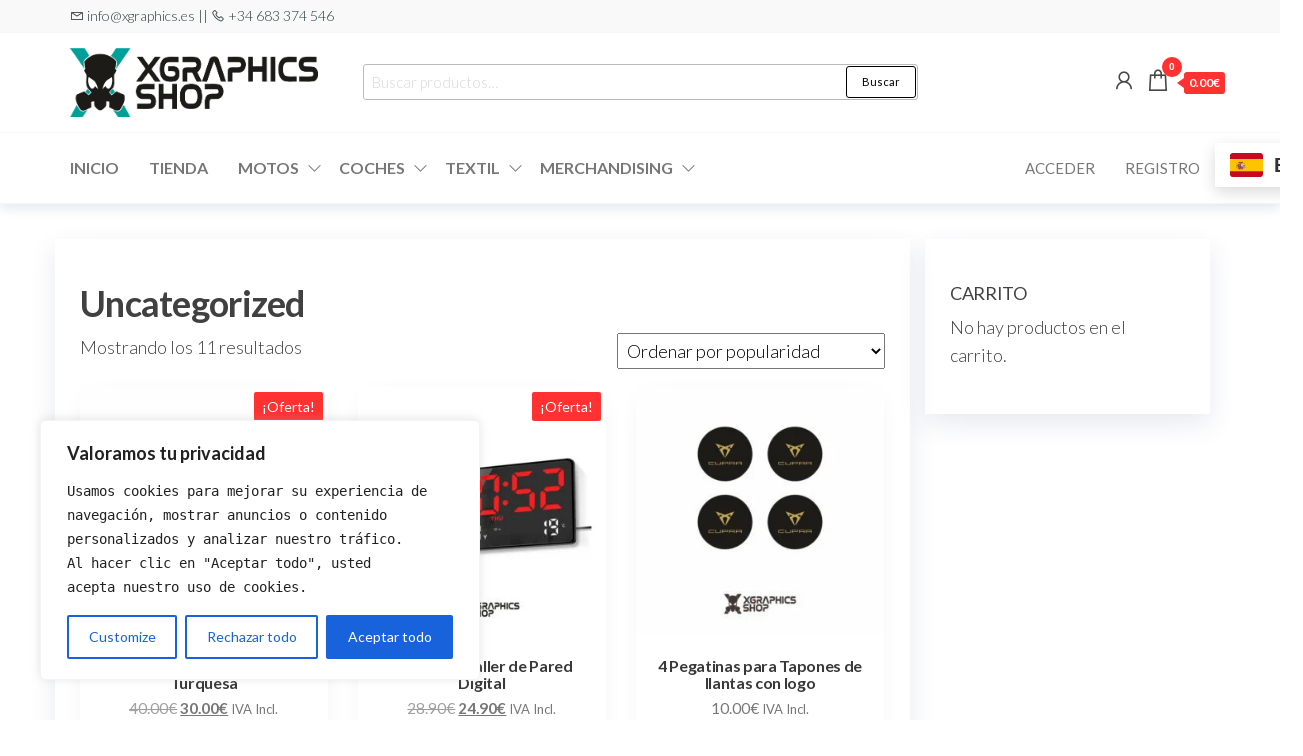

--- FILE ---
content_type: text/html; charset=UTF-8
request_url: https://xgraphics.es/product-category/uncategorized/
body_size: 34451
content:
<!DOCTYPE html>
<html lang="es">
    <head>
        <meta charset="UTF-8">
        <meta name="viewport" content="width=device-width, initial-scale=1">
        <link rel="profile" href="http://gmpg.org/xfn/11">
		<meta name='robots' content='index, follow, max-image-preview:large, max-snippet:-1, max-video-preview:-1' />
<script>window._wca = window._wca || [];</script>

	<!-- This site is optimized with the Yoast SEO plugin v26.6 - https://yoast.com/wordpress/plugins/seo/ -->
	<title>Uncategorized archivos - XGRAPHICS SHOP</title>
	<link rel="canonical" href="https://xgraphics.es/product-category/uncategorized/" />
	<meta property="og:locale" content="es_ES" />
	<meta property="og:type" content="article" />
	<meta property="og:title" content="Uncategorized archivos - XGRAPHICS SHOP" />
	<meta property="og:url" content="https://xgraphics.es/product-category/uncategorized/" />
	<meta property="og:site_name" content="XGRAPHICS SHOP" />
	<meta name="twitter:card" content="summary_large_image" />
	<script type="application/ld+json" class="yoast-schema-graph">{"@context":"https://schema.org","@graph":[{"@type":"CollectionPage","@id":"https://xgraphics.es/product-category/uncategorized/","url":"https://xgraphics.es/product-category/uncategorized/","name":"Uncategorized archivos - XGRAPHICS SHOP","isPartOf":{"@id":"https://xgraphics.es/#website"},"primaryImageOfPage":{"@id":"https://xgraphics.es/product-category/uncategorized/#primaryimage"},"image":{"@id":"https://xgraphics.es/product-category/uncategorized/#primaryimage"},"thumbnailUrl":"https://xgraphics.es/wp-content/uploads/2024/05/turquesa.png","breadcrumb":{"@id":"https://xgraphics.es/product-category/uncategorized/#breadcrumb"},"inLanguage":"es"},{"@type":"ImageObject","inLanguage":"es","@id":"https://xgraphics.es/product-category/uncategorized/#primaryimage","url":"https://xgraphics.es/wp-content/uploads/2024/05/turquesa.png","contentUrl":"https://xgraphics.es/wp-content/uploads/2024/05/turquesa.png","width":751,"height":745},{"@type":"BreadcrumbList","@id":"https://xgraphics.es/product-category/uncategorized/#breadcrumb","itemListElement":[{"@type":"ListItem","position":1,"name":"Portada","item":"https://xgraphics.es/"},{"@type":"ListItem","position":2,"name":"Uncategorized"}]},{"@type":"WebSite","@id":"https://xgraphics.es/#website","url":"https://xgraphics.es/","name":"XGRAPHICS SHOP","description":"Tu tienda de pegatinas","publisher":{"@id":"https://xgraphics.es/#organization"},"potentialAction":[{"@type":"SearchAction","target":{"@type":"EntryPoint","urlTemplate":"https://xgraphics.es/?s={search_term_string}"},"query-input":{"@type":"PropertyValueSpecification","valueRequired":true,"valueName":"search_term_string"}}],"inLanguage":"es"},{"@type":"Organization","@id":"https://xgraphics.es/#organization","name":"XGRAPHICS SHOP","url":"https://xgraphics.es/","logo":{"@type":"ImageObject","inLanguage":"es","@id":"https://xgraphics.es/#/schema/logo/image/","url":"https://xgraphics.es/wp-content/uploads/2025/05/cropped-logo-xgraphics.png","contentUrl":"https://xgraphics.es/wp-content/uploads/2025/05/cropped-logo-xgraphics.png","width":1250,"height":346,"caption":"XGRAPHICS SHOP"},"image":{"@id":"https://xgraphics.es/#/schema/logo/image/"},"sameAs":["https://www.facebook.com/Xgraphics.es","https://www.instagram.com/xgraphics.es/"]}]}</script>
	<!-- / Yoast SEO plugin. -->


<link rel='dns-prefetch' href='//stats.wp.com' />
<link rel='dns-prefetch' href='//fonts.googleapis.com' />
<link rel='dns-prefetch' href='//www.googletagmanager.com' />
<link href='https://fonts.gstatic.com' crossorigin rel='preconnect' />
<link rel="alternate" type="application/rss+xml" title="XGRAPHICS SHOP &raquo; Feed" href="https://xgraphics.es/feed/" />
<link rel="alternate" type="application/rss+xml" title="XGRAPHICS SHOP &raquo; Feed de los comentarios" href="https://xgraphics.es/comments/feed/" />
<link rel="alternate" type="application/rss+xml" title="XGRAPHICS SHOP &raquo; Uncategorized Categoría Feed" href="https://xgraphics.es/product-category/uncategorized/feed/" />
<style id='wp-img-auto-sizes-contain-inline-css' type='text/css'>
img:is([sizes=auto i],[sizes^="auto," i]){contain-intrinsic-size:3000px 1500px}
/*# sourceURL=wp-img-auto-sizes-contain-inline-css */
</style>

<style id='wp-emoji-styles-inline-css' type='text/css'>

	img.wp-smiley, img.emoji {
		display: inline !important;
		border: none !important;
		box-shadow: none !important;
		height: 1em !important;
		width: 1em !important;
		margin: 0 0.07em !important;
		vertical-align: -0.1em !important;
		background: none !important;
		padding: 0 !important;
	}
/*# sourceURL=wp-emoji-styles-inline-css */
</style>
<link rel='stylesheet' id='wp-block-library-css' href='https://xgraphics.es/wp-includes/css/dist/block-library/style.min.css?ver=6.9' type='text/css' media='all' />
<style id='classic-theme-styles-inline-css' type='text/css'>
/*! This file is auto-generated */
.wp-block-button__link{color:#fff;background-color:#32373c;border-radius:9999px;box-shadow:none;text-decoration:none;padding:calc(.667em + 2px) calc(1.333em + 2px);font-size:1.125em}.wp-block-file__button{background:#32373c;color:#fff;text-decoration:none}
/*# sourceURL=/wp-includes/css/classic-themes.min.css */
</style>
<link rel='stylesheet' id='mediaelement-css' href='https://xgraphics.es/wp-includes/js/mediaelement/mediaelementplayer-legacy.min.css?ver=4.2.17' type='text/css' media='all' />
<link rel='stylesheet' id='wp-mediaelement-css' href='https://xgraphics.es/wp-includes/js/mediaelement/wp-mediaelement.min.css?ver=6.9' type='text/css' media='all' />
<style id='jetpack-sharing-buttons-style-inline-css' type='text/css'>
.jetpack-sharing-buttons__services-list{display:flex;flex-direction:row;flex-wrap:wrap;gap:0;list-style-type:none;margin:5px;padding:0}.jetpack-sharing-buttons__services-list.has-small-icon-size{font-size:12px}.jetpack-sharing-buttons__services-list.has-normal-icon-size{font-size:16px}.jetpack-sharing-buttons__services-list.has-large-icon-size{font-size:24px}.jetpack-sharing-buttons__services-list.has-huge-icon-size{font-size:36px}@media print{.jetpack-sharing-buttons__services-list{display:none!important}}.editor-styles-wrapper .wp-block-jetpack-sharing-buttons{gap:0;padding-inline-start:0}ul.jetpack-sharing-buttons__services-list.has-background{padding:1.25em 2.375em}
/*# sourceURL=https://xgraphics.es/wp-content/plugins/jetpack/_inc/blocks/sharing-buttons/view.css */
</style>
<style id='global-styles-inline-css' type='text/css'>
:root{--wp--preset--aspect-ratio--square: 1;--wp--preset--aspect-ratio--4-3: 4/3;--wp--preset--aspect-ratio--3-4: 3/4;--wp--preset--aspect-ratio--3-2: 3/2;--wp--preset--aspect-ratio--2-3: 2/3;--wp--preset--aspect-ratio--16-9: 16/9;--wp--preset--aspect-ratio--9-16: 9/16;--wp--preset--color--black: #000000;--wp--preset--color--cyan-bluish-gray: #abb8c3;--wp--preset--color--white: #ffffff;--wp--preset--color--pale-pink: #f78da7;--wp--preset--color--vivid-red: #cf2e2e;--wp--preset--color--luminous-vivid-orange: #ff6900;--wp--preset--color--luminous-vivid-amber: #fcb900;--wp--preset--color--light-green-cyan: #7bdcb5;--wp--preset--color--vivid-green-cyan: #00d084;--wp--preset--color--pale-cyan-blue: #8ed1fc;--wp--preset--color--vivid-cyan-blue: #0693e3;--wp--preset--color--vivid-purple: #9b51e0;--wp--preset--gradient--vivid-cyan-blue-to-vivid-purple: linear-gradient(135deg,rgb(6,147,227) 0%,rgb(155,81,224) 100%);--wp--preset--gradient--light-green-cyan-to-vivid-green-cyan: linear-gradient(135deg,rgb(122,220,180) 0%,rgb(0,208,130) 100%);--wp--preset--gradient--luminous-vivid-amber-to-luminous-vivid-orange: linear-gradient(135deg,rgb(252,185,0) 0%,rgb(255,105,0) 100%);--wp--preset--gradient--luminous-vivid-orange-to-vivid-red: linear-gradient(135deg,rgb(255,105,0) 0%,rgb(207,46,46) 100%);--wp--preset--gradient--very-light-gray-to-cyan-bluish-gray: linear-gradient(135deg,rgb(238,238,238) 0%,rgb(169,184,195) 100%);--wp--preset--gradient--cool-to-warm-spectrum: linear-gradient(135deg,rgb(74,234,220) 0%,rgb(151,120,209) 20%,rgb(207,42,186) 40%,rgb(238,44,130) 60%,rgb(251,105,98) 80%,rgb(254,248,76) 100%);--wp--preset--gradient--blush-light-purple: linear-gradient(135deg,rgb(255,206,236) 0%,rgb(152,150,240) 100%);--wp--preset--gradient--blush-bordeaux: linear-gradient(135deg,rgb(254,205,165) 0%,rgb(254,45,45) 50%,rgb(107,0,62) 100%);--wp--preset--gradient--luminous-dusk: linear-gradient(135deg,rgb(255,203,112) 0%,rgb(199,81,192) 50%,rgb(65,88,208) 100%);--wp--preset--gradient--pale-ocean: linear-gradient(135deg,rgb(255,245,203) 0%,rgb(182,227,212) 50%,rgb(51,167,181) 100%);--wp--preset--gradient--electric-grass: linear-gradient(135deg,rgb(202,248,128) 0%,rgb(113,206,126) 100%);--wp--preset--gradient--midnight: linear-gradient(135deg,rgb(2,3,129) 0%,rgb(40,116,252) 100%);--wp--preset--font-size--small: 13px;--wp--preset--font-size--medium: 20px;--wp--preset--font-size--large: 36px;--wp--preset--font-size--x-large: 42px;--wp--preset--spacing--20: 0.44rem;--wp--preset--spacing--30: 0.67rem;--wp--preset--spacing--40: 1rem;--wp--preset--spacing--50: 1.5rem;--wp--preset--spacing--60: 2.25rem;--wp--preset--spacing--70: 3.38rem;--wp--preset--spacing--80: 5.06rem;--wp--preset--shadow--natural: 6px 6px 9px rgba(0, 0, 0, 0.2);--wp--preset--shadow--deep: 12px 12px 50px rgba(0, 0, 0, 0.4);--wp--preset--shadow--sharp: 6px 6px 0px rgba(0, 0, 0, 0.2);--wp--preset--shadow--outlined: 6px 6px 0px -3px rgb(255, 255, 255), 6px 6px rgb(0, 0, 0);--wp--preset--shadow--crisp: 6px 6px 0px rgb(0, 0, 0);}:where(.is-layout-flex){gap: 0.5em;}:where(.is-layout-grid){gap: 0.5em;}body .is-layout-flex{display: flex;}.is-layout-flex{flex-wrap: wrap;align-items: center;}.is-layout-flex > :is(*, div){margin: 0;}body .is-layout-grid{display: grid;}.is-layout-grid > :is(*, div){margin: 0;}:where(.wp-block-columns.is-layout-flex){gap: 2em;}:where(.wp-block-columns.is-layout-grid){gap: 2em;}:where(.wp-block-post-template.is-layout-flex){gap: 1.25em;}:where(.wp-block-post-template.is-layout-grid){gap: 1.25em;}.has-black-color{color: var(--wp--preset--color--black) !important;}.has-cyan-bluish-gray-color{color: var(--wp--preset--color--cyan-bluish-gray) !important;}.has-white-color{color: var(--wp--preset--color--white) !important;}.has-pale-pink-color{color: var(--wp--preset--color--pale-pink) !important;}.has-vivid-red-color{color: var(--wp--preset--color--vivid-red) !important;}.has-luminous-vivid-orange-color{color: var(--wp--preset--color--luminous-vivid-orange) !important;}.has-luminous-vivid-amber-color{color: var(--wp--preset--color--luminous-vivid-amber) !important;}.has-light-green-cyan-color{color: var(--wp--preset--color--light-green-cyan) !important;}.has-vivid-green-cyan-color{color: var(--wp--preset--color--vivid-green-cyan) !important;}.has-pale-cyan-blue-color{color: var(--wp--preset--color--pale-cyan-blue) !important;}.has-vivid-cyan-blue-color{color: var(--wp--preset--color--vivid-cyan-blue) !important;}.has-vivid-purple-color{color: var(--wp--preset--color--vivid-purple) !important;}.has-black-background-color{background-color: var(--wp--preset--color--black) !important;}.has-cyan-bluish-gray-background-color{background-color: var(--wp--preset--color--cyan-bluish-gray) !important;}.has-white-background-color{background-color: var(--wp--preset--color--white) !important;}.has-pale-pink-background-color{background-color: var(--wp--preset--color--pale-pink) !important;}.has-vivid-red-background-color{background-color: var(--wp--preset--color--vivid-red) !important;}.has-luminous-vivid-orange-background-color{background-color: var(--wp--preset--color--luminous-vivid-orange) !important;}.has-luminous-vivid-amber-background-color{background-color: var(--wp--preset--color--luminous-vivid-amber) !important;}.has-light-green-cyan-background-color{background-color: var(--wp--preset--color--light-green-cyan) !important;}.has-vivid-green-cyan-background-color{background-color: var(--wp--preset--color--vivid-green-cyan) !important;}.has-pale-cyan-blue-background-color{background-color: var(--wp--preset--color--pale-cyan-blue) !important;}.has-vivid-cyan-blue-background-color{background-color: var(--wp--preset--color--vivid-cyan-blue) !important;}.has-vivid-purple-background-color{background-color: var(--wp--preset--color--vivid-purple) !important;}.has-black-border-color{border-color: var(--wp--preset--color--black) !important;}.has-cyan-bluish-gray-border-color{border-color: var(--wp--preset--color--cyan-bluish-gray) !important;}.has-white-border-color{border-color: var(--wp--preset--color--white) !important;}.has-pale-pink-border-color{border-color: var(--wp--preset--color--pale-pink) !important;}.has-vivid-red-border-color{border-color: var(--wp--preset--color--vivid-red) !important;}.has-luminous-vivid-orange-border-color{border-color: var(--wp--preset--color--luminous-vivid-orange) !important;}.has-luminous-vivid-amber-border-color{border-color: var(--wp--preset--color--luminous-vivid-amber) !important;}.has-light-green-cyan-border-color{border-color: var(--wp--preset--color--light-green-cyan) !important;}.has-vivid-green-cyan-border-color{border-color: var(--wp--preset--color--vivid-green-cyan) !important;}.has-pale-cyan-blue-border-color{border-color: var(--wp--preset--color--pale-cyan-blue) !important;}.has-vivid-cyan-blue-border-color{border-color: var(--wp--preset--color--vivid-cyan-blue) !important;}.has-vivid-purple-border-color{border-color: var(--wp--preset--color--vivid-purple) !important;}.has-vivid-cyan-blue-to-vivid-purple-gradient-background{background: var(--wp--preset--gradient--vivid-cyan-blue-to-vivid-purple) !important;}.has-light-green-cyan-to-vivid-green-cyan-gradient-background{background: var(--wp--preset--gradient--light-green-cyan-to-vivid-green-cyan) !important;}.has-luminous-vivid-amber-to-luminous-vivid-orange-gradient-background{background: var(--wp--preset--gradient--luminous-vivid-amber-to-luminous-vivid-orange) !important;}.has-luminous-vivid-orange-to-vivid-red-gradient-background{background: var(--wp--preset--gradient--luminous-vivid-orange-to-vivid-red) !important;}.has-very-light-gray-to-cyan-bluish-gray-gradient-background{background: var(--wp--preset--gradient--very-light-gray-to-cyan-bluish-gray) !important;}.has-cool-to-warm-spectrum-gradient-background{background: var(--wp--preset--gradient--cool-to-warm-spectrum) !important;}.has-blush-light-purple-gradient-background{background: var(--wp--preset--gradient--blush-light-purple) !important;}.has-blush-bordeaux-gradient-background{background: var(--wp--preset--gradient--blush-bordeaux) !important;}.has-luminous-dusk-gradient-background{background: var(--wp--preset--gradient--luminous-dusk) !important;}.has-pale-ocean-gradient-background{background: var(--wp--preset--gradient--pale-ocean) !important;}.has-electric-grass-gradient-background{background: var(--wp--preset--gradient--electric-grass) !important;}.has-midnight-gradient-background{background: var(--wp--preset--gradient--midnight) !important;}.has-small-font-size{font-size: var(--wp--preset--font-size--small) !important;}.has-medium-font-size{font-size: var(--wp--preset--font-size--medium) !important;}.has-large-font-size{font-size: var(--wp--preset--font-size--large) !important;}.has-x-large-font-size{font-size: var(--wp--preset--font-size--x-large) !important;}
:where(.wp-block-post-template.is-layout-flex){gap: 1.25em;}:where(.wp-block-post-template.is-layout-grid){gap: 1.25em;}
:where(.wp-block-term-template.is-layout-flex){gap: 1.25em;}:where(.wp-block-term-template.is-layout-grid){gap: 1.25em;}
:where(.wp-block-columns.is-layout-flex){gap: 2em;}:where(.wp-block-columns.is-layout-grid){gap: 2em;}
:root :where(.wp-block-pullquote){font-size: 1.5em;line-height: 1.6;}
/*# sourceURL=global-styles-inline-css */
</style>
<link rel='stylesheet' id='apsw-styles-css' href='https://xgraphics.es/wp-content/plugins/advanced-product-search-for-woo/assets/front/css/style.css?ver=1769123079' type='text/css' media='all' />
<style id='apsw-styles-inline-css' type='text/css'>
  .apsw-search-wrap {max-width:999px;}
		.apsw-search-wrap .apsw-search-form input[type='search'],.apsw-search-wrap.apsw_search_form_style_4 button.apsw-search-btn,.apsw-search-wrap.apsw_search_form_style_5 button.apsw-search-btn,.apsw-search-wrap.apsw_search_form_style_6 button.apsw-search-btn,.apsw-search-wrap .apsw-search-btn{ height:56px; line-height: 56px }
		.apsw-search-wrap .apsw-select-box-wrap{height:56px;}
		.apsw-search-wrap .apsw-category-items{ line-height: 56px; }
		.apsw_ajax_result{ top:57px; }
		.apsw-search-wrap .apsw-search-form{ background:#fff; border-color:#e2e1e6; }.apsw-search-wrap .apsw-category-items,.apsw-search-wrap .apsw-search-form input[type='search']{color:#43454b; }.apsw-search-wrap.apsw_search_form_style_4 button.apsw-search-btn, .apsw-search-wrap.apsw_search_form_style_5 button.apsw-search-btn, .apsw-search-wrap.apsw_search_form_style_6 button.apsw-search-btn{ color:#fff; background:#d83c3c; }.apsw-search-wrap .apsw-search-btn svg{ fill:#d83c3c; }.apsw-search-wrap.apsw_search_form_style_4 button.apsw-search-btn::before, .apsw-search-wrap.apsw_search_form_style_5 button.apsw-search-btn::before, .apsw-search-wrap.apsw_search_form_style_6 button.apsw-search-btn::before { border-color: transparent #d83c3c  transparent;; }.apsw_ajax_result .apsw_result_wrap{ background:#fff; border-color:#e2e1e6; } ul.apsw_data_container li:hover{ background:#d9d9d9; border-color:#e2e1e6; } ul.apsw_data_container li .apsw-name{ color:#000;} ul.apsw_data_container li .apsw-price{ color:#000;} ul.apsw_data_container li .apsw_result_excerpt{ color:#989499;} ul.apsw_data_container li .apsw_result_category{ color:#dd0000;} ul.apsw_data_container li.apsw_featured{ background:#C7FBAE;} ul.apsw_data_container li .apsw_result_on_sale{ background:#5391E8;} ul.apsw_data_container li .apsw_result_stock{ color:#dd0000;} 
/*# sourceURL=apsw-styles-inline-css */
</style>
<link rel='stylesheet' id='envo-extra-css' href='https://xgraphics.es/wp-content/plugins/envo-extra/css/style.css?ver=1.9.13' type='text/css' media='all' />
<link rel='stylesheet' id='theme-my-login-css' href='https://xgraphics.es/wp-content/plugins/theme-my-login/assets/styles/theme-my-login.min.css?ver=7.1.14' type='text/css' media='all' />
<link rel='stylesheet' id='woocommerce-layout-css' href='https://xgraphics.es/wp-content/plugins/woocommerce/assets/css/woocommerce-layout.css?ver=10.4.3' type='text/css' media='all' />
<style id='woocommerce-layout-inline-css' type='text/css'>

	.infinite-scroll .woocommerce-pagination {
		display: none;
	}
/*# sourceURL=woocommerce-layout-inline-css */
</style>
<link rel='stylesheet' id='woocommerce-smallscreen-css' href='https://xgraphics.es/wp-content/plugins/woocommerce/assets/css/woocommerce-smallscreen.css?ver=10.4.3' type='text/css' media='only screen and (max-width: 768px)' />
<link rel='stylesheet' id='woocommerce-general-css' href='https://xgraphics.es/wp-content/plugins/woocommerce/assets/css/woocommerce.css?ver=10.4.3' type='text/css' media='all' />
<style id='woocommerce-inline-inline-css' type='text/css'>
.woocommerce form .form-row .required { visibility: visible; }
/*# sourceURL=woocommerce-inline-inline-css */
</style>
<link rel='stylesheet' id='dndmfu-wc-css' href='https://xgraphics.es/wp-content/plugins/drag-and-drop-multiple-file-upload-for-woocommerce/assets/css/dnd-upload-wc.css?ver=1.1.7' type='text/css' media='all' />
<link rel='stylesheet' id='hc-offcanvas-nav-css' href='https://xgraphics.es/wp-content/themes/entr/assets/css/hc-offcanvas-nav.min.css?ver=1.0.5' type='text/css' media='all' />
<link rel='stylesheet' id='bootstrap-css' href='https://xgraphics.es/wp-content/themes/entr/assets/css/bootstrap.css?ver=3.3.7' type='text/css' media='all' />
<link rel='stylesheet' id='entr-stylesheet-css' href='https://xgraphics.es/wp-content/themes/entr/style.css?ver=6.9' type='text/css' media='all' />
<link rel='stylesheet' id='entr-woo-stylesheet-css' href='https://xgraphics.es/wp-content/themes/entr/assets/css/woocommerce.css?ver=1.0.5' type='text/css' media='all' />
<link rel='stylesheet' id='spacr-stylesheet-css' href='https://xgraphics.es/wp-content/themes/spacr/style.css?ver=1.0.5' type='text/css' media='all' />
<link rel='stylesheet' id='entr-fonts-css' href='https://fonts.googleapis.com/css?family=Lato%3A300%2C400%2C700%2C900&#038;subset=cyrillic%2Ccyrillic-ext%2Cgreek%2Cgreek-ext%2Clatin-ext%2Cvietnamese' type='text/css' media='all' />
<link rel='stylesheet' id='line-awesome-css' href='https://xgraphics.es/wp-content/themes/entr/assets/css/line-awesome.min.css?ver=1.3.0' type='text/css' media='all' />
<link rel='stylesheet' id='yith_wapo_front-css' href='https://xgraphics.es/wp-content/plugins/yith-woocommerce-product-add-ons/assets/css/front.css?ver=4.26.0' type='text/css' media='all' />
<style id='yith_wapo_front-inline-css' type='text/css'>
:root{--yith-wapo-required-option-color:#AF2323;--yith-wapo-checkbox-style:50%;--yith-wapo-color-swatch-style:2px;--yith-wapo-label-font-size:16px;--yith-wapo-description-font-size:12px;--yith-wapo-color-swatch-size:40px;--yith-wapo-block-padding:0px 0px 0px 0px ;--yith-wapo-block-background-color:#ffffff;--yith-wapo-accent-color-color:#03bfac;--yith-wapo-form-border-color-color:#7a7a7a;--yith-wapo-price-box-colors-text:#474747;--yith-wapo-price-box-colors-background:#ffffff;--yith-wapo-uploads-file-colors-background:#f3f3f3;--yith-wapo-uploads-file-colors-border:#c4c4c4;--yith-wapo-tooltip-colors-text:#ffffff;--yith-wapo-tooltip-colors-background:#03bfac;}
/*# sourceURL=yith_wapo_front-inline-css */
</style>
<link rel='stylesheet' id='dashicons-css' href='https://xgraphics.es/wp-includes/css/dashicons.min.css?ver=6.9' type='text/css' media='all' />
<style id='dashicons-inline-css' type='text/css'>
[data-font="Dashicons"]:before {font-family: 'Dashicons' !important;content: attr(data-icon) !important;speak: none !important;font-weight: normal !important;font-variant: normal !important;text-transform: none !important;line-height: 1 !important;font-style: normal !important;-webkit-font-smoothing: antialiased !important;-moz-osx-font-smoothing: grayscale !important;}
/*# sourceURL=dashicons-inline-css */
</style>
<link rel='stylesheet' id='yith-plugin-fw-icon-font-css' href='https://xgraphics.es/wp-content/plugins/yith-woocommerce-product-add-ons/plugin-fw/assets/css/yith-icon.css?ver=4.7.7' type='text/css' media='all' />
<script type="text/template" id="tmpl-variation-template">
	<div class="woocommerce-variation-description">{{{ data.variation.variation_description }}}</div>
	<div class="woocommerce-variation-price">{{{ data.variation.price_html }}}</div>
	<div class="woocommerce-variation-availability">{{{ data.variation.availability_html }}}</div>
</script>
<script type="text/template" id="tmpl-unavailable-variation-template">
	<p role="alert">Lo siento, este producto no está disponible. Por favor, elige otra combinación.</p>
</script>
<!--n2css--><!--n2js--><script type="text/javascript" id="cookie-law-info-js-extra">
/* <![CDATA[ */
var _ckyConfig = {"_ipData":[],"_assetsURL":"https://xgraphics.es/wp-content/plugins/cookie-law-info/lite/frontend/images/","_publicURL":"https://xgraphics.es","_expiry":"365","_categories":[{"name":"Necessary","slug":"necessary","isNecessary":true,"ccpaDoNotSell":true,"cookies":[],"active":true,"defaultConsent":{"gdpr":true,"ccpa":true}},{"name":"Functional","slug":"functional","isNecessary":false,"ccpaDoNotSell":true,"cookies":[],"active":true,"defaultConsent":{"gdpr":false,"ccpa":false}},{"name":"Analytics","slug":"analytics","isNecessary":false,"ccpaDoNotSell":true,"cookies":[],"active":true,"defaultConsent":{"gdpr":false,"ccpa":false}},{"name":"Performance","slug":"performance","isNecessary":false,"ccpaDoNotSell":true,"cookies":[],"active":true,"defaultConsent":{"gdpr":false,"ccpa":false}},{"name":"Advertisement","slug":"advertisement","isNecessary":false,"ccpaDoNotSell":true,"cookies":[],"active":true,"defaultConsent":{"gdpr":false,"ccpa":false}}],"_activeLaw":"gdpr","_rootDomain":"","_block":"1","_showBanner":"1","_bannerConfig":{"settings":{"type":"box","preferenceCenterType":"popup","position":"bottom-left","applicableLaw":"gdpr"},"behaviours":{"reloadBannerOnAccept":false,"loadAnalyticsByDefault":false,"animations":{"onLoad":"animate","onHide":"sticky"}},"config":{"revisitConsent":{"status":false,"tag":"revisit-consent","position":"bottom-left","meta":{"url":"#"},"styles":{"background-color":"#0056a7"},"elements":{"title":{"type":"text","tag":"revisit-consent-title","status":true,"styles":{"color":"#0056a7"}}}},"preferenceCenter":{"toggle":{"status":true,"tag":"detail-category-toggle","type":"toggle","states":{"active":{"styles":{"background-color":"#1863DC"}},"inactive":{"styles":{"background-color":"#D0D5D2"}}}}},"categoryPreview":{"status":false,"toggle":{"status":true,"tag":"detail-category-preview-toggle","type":"toggle","states":{"active":{"styles":{"background-color":"#1863DC"}},"inactive":{"styles":{"background-color":"#D0D5D2"}}}}},"videoPlaceholder":{"status":true,"styles":{"background-color":"#FFFFFF","border-color":"#000000cc","color":"#ffffff"}},"readMore":{"status":false,"tag":"readmore-button","type":"link","meta":{"noFollow":true,"newTab":true},"styles":{"color":"#1863dc","background-color":"transparent","border-color":"transparent"}},"showMore":{"status":true,"tag":"show-desc-button","type":"button","styles":{"color":"#1863DC"}},"showLess":{"status":true,"tag":"hide-desc-button","type":"button","styles":{"color":"#1863DC"}},"alwaysActive":{"status":true,"tag":"always-active","styles":{"color":"#008000"}},"manualLinks":{"status":true,"tag":"manual-links","type":"link","styles":{"color":"#1863DC"}},"auditTable":{"status":true},"optOption":{"status":true,"toggle":{"status":true,"tag":"optout-option-toggle","type":"toggle","states":{"active":{"styles":{"background-color":"#1863dc"}},"inactive":{"styles":{"background-color":"#FFFFFF"}}}}}}},"_version":"3.3.9","_logConsent":"1","_tags":[{"tag":"accept-button","styles":{"color":"#FFFFFF","background-color":"#1863dc","border-color":"#1863dc"}},{"tag":"reject-button","styles":{"color":"#1863dc","background-color":"transparent","border-color":"#1863dc"}},{"tag":"settings-button","styles":{"color":"#1863dc","background-color":"transparent","border-color":"#1863dc"}},{"tag":"readmore-button","styles":{"color":"#1863dc","background-color":"transparent","border-color":"transparent"}},{"tag":"donotsell-button","styles":{"color":"#1863dc","background-color":"transparent","border-color":"transparent"}},{"tag":"show-desc-button","styles":{"color":"#1863DC"}},{"tag":"hide-desc-button","styles":{"color":"#1863DC"}},{"tag":"cky-always-active","styles":[]},{"tag":"cky-link","styles":[]},{"tag":"accept-button","styles":{"color":"#FFFFFF","background-color":"#1863dc","border-color":"#1863dc"}},{"tag":"revisit-consent","styles":{"background-color":"#0056a7"}}],"_shortCodes":[{"key":"cky_readmore","content":"\u003Ca href=\"https://xgraphics.es/politica-de-cookies/\" class=\"cky-policy\" aria-label=\"Leer m\u00e1s\" target=\"_blank\" rel=\"noopener\" data-cky-tag=\"readmore-button\"\u003ELeer m\u00e1s\u003C/a\u003E","tag":"readmore-button","status":false,"attributes":{"rel":"nofollow","target":"_blank"}},{"key":"cky_show_desc","content":"\u003Cbutton class=\"cky-show-desc-btn\" data-cky-tag=\"show-desc-button\" aria-label=\"Show more\"\u003EShow more\u003C/button\u003E","tag":"show-desc-button","status":true,"attributes":[]},{"key":"cky_hide_desc","content":"\u003Cbutton class=\"cky-show-desc-btn\" data-cky-tag=\"hide-desc-button\" aria-label=\"Show less\"\u003EShow less\u003C/button\u003E","tag":"hide-desc-button","status":true,"attributes":[]},{"key":"cky_optout_show_desc","content":"[cky_optout_show_desc]","tag":"optout-show-desc-button","status":true,"attributes":[]},{"key":"cky_optout_hide_desc","content":"[cky_optout_hide_desc]","tag":"optout-hide-desc-button","status":true,"attributes":[]},{"key":"cky_category_toggle_label","content":"[cky_{{status}}_category_label] [cky_preference_{{category_slug}}_title]","tag":"","status":true,"attributes":[]},{"key":"cky_enable_category_label","content":"Enable","tag":"","status":true,"attributes":[]},{"key":"cky_disable_category_label","content":"Disable","tag":"","status":true,"attributes":[]},{"key":"cky_video_placeholder","content":"\u003Cdiv class=\"video-placeholder-normal\" data-cky-tag=\"video-placeholder\" id=\"[UNIQUEID]\"\u003E\u003Cp class=\"video-placeholder-text-normal\" data-cky-tag=\"placeholder-title\"\u003EPlease accept the cookie consent\u003C/p\u003E\u003C/div\u003E","tag":"","status":true,"attributes":[]},{"key":"cky_enable_optout_label","content":"Enable","tag":"","status":true,"attributes":[]},{"key":"cky_disable_optout_label","content":"Disable","tag":"","status":true,"attributes":[]},{"key":"cky_optout_toggle_label","content":"[cky_{{status}}_optout_label] [cky_optout_option_title]","tag":"","status":true,"attributes":[]},{"key":"cky_optout_option_title","content":"Do Not Sell My Personal Information","tag":"","status":true,"attributes":[]},{"key":"cky_optout_close_label","content":"Close","tag":"","status":true,"attributes":[]},{"key":"cky_preference_close_label","content":"Close","tag":"","status":true,"attributes":[]}],"_rtl":"","_language":"en","_providersToBlock":[]};
var _ckyStyles = {"css":".cky-overlay{background: #000000; opacity: 0.4; position: fixed; top: 0; left: 0; width: 100%; height: 100%; z-index: 99999999;}.cky-hide{display: none;}.cky-btn-revisit-wrapper{display: flex; align-items: center; justify-content: center; background: #0056a7; width: 45px; height: 45px; border-radius: 50%; position: fixed; z-index: 999999; cursor: pointer;}.cky-revisit-bottom-left{bottom: 15px; left: 15px;}.cky-revisit-bottom-right{bottom: 15px; right: 15px;}.cky-btn-revisit-wrapper .cky-btn-revisit{display: flex; align-items: center; justify-content: center; background: none; border: none; cursor: pointer; position: relative; margin: 0; padding: 0;}.cky-btn-revisit-wrapper .cky-btn-revisit img{max-width: fit-content; margin: 0; height: 30px; width: 30px;}.cky-revisit-bottom-left:hover::before{content: attr(data-tooltip); position: absolute; background: #4e4b66; color: #ffffff; left: calc(100% + 7px); font-size: 12px; line-height: 16px; width: max-content; padding: 4px 8px; border-radius: 4px;}.cky-revisit-bottom-left:hover::after{position: absolute; content: \"\"; border: 5px solid transparent; left: calc(100% + 2px); border-left-width: 0; border-right-color: #4e4b66;}.cky-revisit-bottom-right:hover::before{content: attr(data-tooltip); position: absolute; background: #4e4b66; color: #ffffff; right: calc(100% + 7px); font-size: 12px; line-height: 16px; width: max-content; padding: 4px 8px; border-radius: 4px;}.cky-revisit-bottom-right:hover::after{position: absolute; content: \"\"; border: 5px solid transparent; right: calc(100% + 2px); border-right-width: 0; border-left-color: #4e4b66;}.cky-revisit-hide{display: none;}.cky-consent-container{position: fixed; width: 440px; box-sizing: border-box; z-index: 9999999; border-radius: 6px;}.cky-consent-container .cky-consent-bar{background: #ffffff; border: 1px solid; padding: 20px 26px; box-shadow: 0 -1px 10px 0 #acabab4d; border-radius: 6px;}.cky-box-bottom-left{bottom: 40px; left: 40px;}.cky-box-bottom-right{bottom: 40px; right: 40px;}.cky-box-top-left{top: 40px; left: 40px;}.cky-box-top-right{top: 40px; right: 40px;}.cky-custom-brand-logo-wrapper .cky-custom-brand-logo{width: 100px; height: auto; margin: 0 0 12px 0;}.cky-notice .cky-title{color: #212121; font-weight: 700; font-size: 18px; line-height: 24px; margin: 0 0 12px 0;}.cky-notice-des *,.cky-preference-content-wrapper *,.cky-accordion-header-des *,.cky-gpc-wrapper .cky-gpc-desc *{font-size: 14px;}.cky-notice-des{color: #212121; font-size: 14px; line-height: 24px; font-weight: 400;}.cky-notice-des img{height: 25px; width: 25px;}.cky-consent-bar .cky-notice-des p,.cky-gpc-wrapper .cky-gpc-desc p,.cky-preference-body-wrapper .cky-preference-content-wrapper p,.cky-accordion-header-wrapper .cky-accordion-header-des p,.cky-cookie-des-table li div:last-child p{color: inherit; margin-top: 0; overflow-wrap: break-word;}.cky-notice-des P:last-child,.cky-preference-content-wrapper p:last-child,.cky-cookie-des-table li div:last-child p:last-child,.cky-gpc-wrapper .cky-gpc-desc p:last-child{margin-bottom: 0;}.cky-notice-des a.cky-policy,.cky-notice-des button.cky-policy{font-size: 14px; color: #1863dc; white-space: nowrap; cursor: pointer; background: transparent; border: 1px solid; text-decoration: underline;}.cky-notice-des button.cky-policy{padding: 0;}.cky-notice-des a.cky-policy:focus-visible,.cky-notice-des button.cky-policy:focus-visible,.cky-preference-content-wrapper .cky-show-desc-btn:focus-visible,.cky-accordion-header .cky-accordion-btn:focus-visible,.cky-preference-header .cky-btn-close:focus-visible,.cky-switch input[type=\"checkbox\"]:focus-visible,.cky-footer-wrapper a:focus-visible,.cky-btn:focus-visible{outline: 2px solid #1863dc; outline-offset: 2px;}.cky-btn:focus:not(:focus-visible),.cky-accordion-header .cky-accordion-btn:focus:not(:focus-visible),.cky-preference-content-wrapper .cky-show-desc-btn:focus:not(:focus-visible),.cky-btn-revisit-wrapper .cky-btn-revisit:focus:not(:focus-visible),.cky-preference-header .cky-btn-close:focus:not(:focus-visible),.cky-consent-bar .cky-banner-btn-close:focus:not(:focus-visible){outline: 0;}button.cky-show-desc-btn:not(:hover):not(:active){color: #1863dc; background: transparent;}button.cky-accordion-btn:not(:hover):not(:active),button.cky-banner-btn-close:not(:hover):not(:active),button.cky-btn-revisit:not(:hover):not(:active),button.cky-btn-close:not(:hover):not(:active){background: transparent;}.cky-consent-bar button:hover,.cky-modal.cky-modal-open button:hover,.cky-consent-bar button:focus,.cky-modal.cky-modal-open button:focus{text-decoration: none;}.cky-notice-btn-wrapper{display: flex; justify-content: flex-start; align-items: center; flex-wrap: wrap; margin-top: 16px;}.cky-notice-btn-wrapper .cky-btn{text-shadow: none; box-shadow: none;}.cky-btn{flex: auto; max-width: 100%; font-size: 14px; font-family: inherit; line-height: 24px; padding: 8px; font-weight: 500; margin: 0 8px 0 0; border-radius: 2px; cursor: pointer; text-align: center; text-transform: none; min-height: 0;}.cky-btn:hover{opacity: 0.8;}.cky-btn-customize{color: #1863dc; background: transparent; border: 2px solid #1863dc;}.cky-btn-reject{color: #1863dc; background: transparent; border: 2px solid #1863dc;}.cky-btn-accept{background: #1863dc; color: #ffffff; border: 2px solid #1863dc;}.cky-btn:last-child{margin-right: 0;}@media (max-width: 576px){.cky-box-bottom-left{bottom: 0; left: 0;}.cky-box-bottom-right{bottom: 0; right: 0;}.cky-box-top-left{top: 0; left: 0;}.cky-box-top-right{top: 0; right: 0;}}@media (max-width: 440px){.cky-box-bottom-left, .cky-box-bottom-right, .cky-box-top-left, .cky-box-top-right{width: 100%; max-width: 100%;}.cky-consent-container .cky-consent-bar{padding: 20px 0;}.cky-custom-brand-logo-wrapper, .cky-notice .cky-title, .cky-notice-des, .cky-notice-btn-wrapper{padding: 0 24px;}.cky-notice-des{max-height: 40vh; overflow-y: scroll;}.cky-notice-btn-wrapper{flex-direction: column; margin-top: 0;}.cky-btn{width: 100%; margin: 10px 0 0 0;}.cky-notice-btn-wrapper .cky-btn-customize{order: 2;}.cky-notice-btn-wrapper .cky-btn-reject{order: 3;}.cky-notice-btn-wrapper .cky-btn-accept{order: 1; margin-top: 16px;}}@media (max-width: 352px){.cky-notice .cky-title{font-size: 16px;}.cky-notice-des *{font-size: 12px;}.cky-notice-des, .cky-btn{font-size: 12px;}}.cky-modal.cky-modal-open{display: flex; visibility: visible; -webkit-transform: translate(-50%, -50%); -moz-transform: translate(-50%, -50%); -ms-transform: translate(-50%, -50%); -o-transform: translate(-50%, -50%); transform: translate(-50%, -50%); top: 50%; left: 50%; transition: all 1s ease;}.cky-modal{box-shadow: 0 32px 68px rgba(0, 0, 0, 0.3); margin: 0 auto; position: fixed; max-width: 100%; background: #ffffff; top: 50%; box-sizing: border-box; border-radius: 6px; z-index: 999999999; color: #212121; -webkit-transform: translate(-50%, 100%); -moz-transform: translate(-50%, 100%); -ms-transform: translate(-50%, 100%); -o-transform: translate(-50%, 100%); transform: translate(-50%, 100%); visibility: hidden; transition: all 0s ease;}.cky-preference-center{max-height: 79vh; overflow: hidden; width: 845px; overflow: hidden; flex: 1 1 0; display: flex; flex-direction: column; border-radius: 6px;}.cky-preference-header{display: flex; align-items: center; justify-content: space-between; padding: 22px 24px; border-bottom: 1px solid;}.cky-preference-header .cky-preference-title{font-size: 18px; font-weight: 700; line-height: 24px;}.cky-preference-header .cky-btn-close{margin: 0; cursor: pointer; vertical-align: middle; padding: 0; background: none; border: none; width: auto; height: auto; min-height: 0; line-height: 0; text-shadow: none; box-shadow: none;}.cky-preference-header .cky-btn-close img{margin: 0; height: 10px; width: 10px;}.cky-preference-body-wrapper{padding: 0 24px; flex: 1; overflow: auto; box-sizing: border-box;}.cky-preference-content-wrapper,.cky-gpc-wrapper .cky-gpc-desc{font-size: 14px; line-height: 24px; font-weight: 400; padding: 12px 0;}.cky-preference-content-wrapper{border-bottom: 1px solid;}.cky-preference-content-wrapper img{height: 25px; width: 25px;}.cky-preference-content-wrapper .cky-show-desc-btn{font-size: 14px; font-family: inherit; color: #1863dc; text-decoration: none; line-height: 24px; padding: 0; margin: 0; white-space: nowrap; cursor: pointer; background: transparent; border-color: transparent; text-transform: none; min-height: 0; text-shadow: none; box-shadow: none;}.cky-accordion-wrapper{margin-bottom: 10px;}.cky-accordion{border-bottom: 1px solid;}.cky-accordion:last-child{border-bottom: none;}.cky-accordion .cky-accordion-item{display: flex; margin-top: 10px;}.cky-accordion .cky-accordion-body{display: none;}.cky-accordion.cky-accordion-active .cky-accordion-body{display: block; padding: 0 22px; margin-bottom: 16px;}.cky-accordion-header-wrapper{cursor: pointer; width: 100%;}.cky-accordion-item .cky-accordion-header{display: flex; justify-content: space-between; align-items: center;}.cky-accordion-header .cky-accordion-btn{font-size: 16px; font-family: inherit; color: #212121; line-height: 24px; background: none; border: none; font-weight: 700; padding: 0; margin: 0; cursor: pointer; text-transform: none; min-height: 0; text-shadow: none; box-shadow: none;}.cky-accordion-header .cky-always-active{color: #008000; font-weight: 600; line-height: 24px; font-size: 14px;}.cky-accordion-header-des{font-size: 14px; line-height: 24px; margin: 10px 0 16px 0;}.cky-accordion-chevron{margin-right: 22px; position: relative; cursor: pointer;}.cky-accordion-chevron-hide{display: none;}.cky-accordion .cky-accordion-chevron i::before{content: \"\"; position: absolute; border-right: 1.4px solid; border-bottom: 1.4px solid; border-color: inherit; height: 6px; width: 6px; -webkit-transform: rotate(-45deg); -moz-transform: rotate(-45deg); -ms-transform: rotate(-45deg); -o-transform: rotate(-45deg); transform: rotate(-45deg); transition: all 0.2s ease-in-out; top: 8px;}.cky-accordion.cky-accordion-active .cky-accordion-chevron i::before{-webkit-transform: rotate(45deg); -moz-transform: rotate(45deg); -ms-transform: rotate(45deg); -o-transform: rotate(45deg); transform: rotate(45deg);}.cky-audit-table{background: #f4f4f4; border-radius: 6px;}.cky-audit-table .cky-empty-cookies-text{color: inherit; font-size: 12px; line-height: 24px; margin: 0; padding: 10px;}.cky-audit-table .cky-cookie-des-table{font-size: 12px; line-height: 24px; font-weight: normal; padding: 15px 10px; border-bottom: 1px solid; border-bottom-color: inherit; margin: 0;}.cky-audit-table .cky-cookie-des-table:last-child{border-bottom: none;}.cky-audit-table .cky-cookie-des-table li{list-style-type: none; display: flex; padding: 3px 0;}.cky-audit-table .cky-cookie-des-table li:first-child{padding-top: 0;}.cky-cookie-des-table li div:first-child{width: 100px; font-weight: 600; word-break: break-word; word-wrap: break-word;}.cky-cookie-des-table li div:last-child{flex: 1; word-break: break-word; word-wrap: break-word; margin-left: 8px;}.cky-footer-shadow{display: block; width: 100%; height: 40px; background: linear-gradient(180deg, rgba(255, 255, 255, 0) 0%, #ffffff 100%); position: absolute; bottom: calc(100% - 1px);}.cky-footer-wrapper{position: relative;}.cky-prefrence-btn-wrapper{display: flex; flex-wrap: wrap; align-items: center; justify-content: center; padding: 22px 24px; border-top: 1px solid;}.cky-prefrence-btn-wrapper .cky-btn{flex: auto; max-width: 100%; text-shadow: none; box-shadow: none;}.cky-btn-preferences{color: #1863dc; background: transparent; border: 2px solid #1863dc;}.cky-preference-header,.cky-preference-body-wrapper,.cky-preference-content-wrapper,.cky-accordion-wrapper,.cky-accordion,.cky-accordion-wrapper,.cky-footer-wrapper,.cky-prefrence-btn-wrapper{border-color: inherit;}@media (max-width: 845px){.cky-modal{max-width: calc(100% - 16px);}}@media (max-width: 576px){.cky-modal{max-width: 100%;}.cky-preference-center{max-height: 100vh;}.cky-prefrence-btn-wrapper{flex-direction: column;}.cky-accordion.cky-accordion-active .cky-accordion-body{padding-right: 0;}.cky-prefrence-btn-wrapper .cky-btn{width: 100%; margin: 10px 0 0 0;}.cky-prefrence-btn-wrapper .cky-btn-reject{order: 3;}.cky-prefrence-btn-wrapper .cky-btn-accept{order: 1; margin-top: 0;}.cky-prefrence-btn-wrapper .cky-btn-preferences{order: 2;}}@media (max-width: 425px){.cky-accordion-chevron{margin-right: 15px;}.cky-notice-btn-wrapper{margin-top: 0;}.cky-accordion.cky-accordion-active .cky-accordion-body{padding: 0 15px;}}@media (max-width: 352px){.cky-preference-header .cky-preference-title{font-size: 16px;}.cky-preference-header{padding: 16px 24px;}.cky-preference-content-wrapper *, .cky-accordion-header-des *{font-size: 12px;}.cky-preference-content-wrapper, .cky-preference-content-wrapper .cky-show-more, .cky-accordion-header .cky-always-active, .cky-accordion-header-des, .cky-preference-content-wrapper .cky-show-desc-btn, .cky-notice-des a.cky-policy{font-size: 12px;}.cky-accordion-header .cky-accordion-btn{font-size: 14px;}}.cky-switch{display: flex;}.cky-switch input[type=\"checkbox\"]{position: relative; width: 44px; height: 24px; margin: 0; background: #d0d5d2; -webkit-appearance: none; border-radius: 50px; cursor: pointer; outline: 0; border: none; top: 0;}.cky-switch input[type=\"checkbox\"]:checked{background: #1863dc;}.cky-switch input[type=\"checkbox\"]:before{position: absolute; content: \"\"; height: 20px; width: 20px; left: 2px; bottom: 2px; border-radius: 50%; background-color: white; -webkit-transition: 0.4s; transition: 0.4s; margin: 0;}.cky-switch input[type=\"checkbox\"]:after{display: none;}.cky-switch input[type=\"checkbox\"]:checked:before{-webkit-transform: translateX(20px); -ms-transform: translateX(20px); transform: translateX(20px);}@media (max-width: 425px){.cky-switch input[type=\"checkbox\"]{width: 38px; height: 21px;}.cky-switch input[type=\"checkbox\"]:before{height: 17px; width: 17px;}.cky-switch input[type=\"checkbox\"]:checked:before{-webkit-transform: translateX(17px); -ms-transform: translateX(17px); transform: translateX(17px);}}.cky-consent-bar .cky-banner-btn-close{position: absolute; right: 9px; top: 5px; background: none; border: none; cursor: pointer; padding: 0; margin: 0; min-height: 0; line-height: 0; height: auto; width: auto; text-shadow: none; box-shadow: none;}.cky-consent-bar .cky-banner-btn-close img{height: 9px; width: 9px; margin: 0;}.cky-notice-group{font-size: 14px; line-height: 24px; font-weight: 400; color: #212121;}.cky-notice-btn-wrapper .cky-btn-do-not-sell{font-size: 14px; line-height: 24px; padding: 6px 0; margin: 0; font-weight: 500; background: none; border-radius: 2px; border: none; cursor: pointer; text-align: left; color: #1863dc; background: transparent; border-color: transparent; box-shadow: none; text-shadow: none;}.cky-consent-bar .cky-banner-btn-close:focus-visible,.cky-notice-btn-wrapper .cky-btn-do-not-sell:focus-visible,.cky-opt-out-btn-wrapper .cky-btn:focus-visible,.cky-opt-out-checkbox-wrapper input[type=\"checkbox\"].cky-opt-out-checkbox:focus-visible{outline: 2px solid #1863dc; outline-offset: 2px;}@media (max-width: 440px){.cky-consent-container{width: 100%;}}@media (max-width: 352px){.cky-notice-des a.cky-policy, .cky-notice-btn-wrapper .cky-btn-do-not-sell{font-size: 12px;}}.cky-opt-out-wrapper{padding: 12px 0;}.cky-opt-out-wrapper .cky-opt-out-checkbox-wrapper{display: flex; align-items: center;}.cky-opt-out-checkbox-wrapper .cky-opt-out-checkbox-label{font-size: 16px; font-weight: 700; line-height: 24px; margin: 0 0 0 12px; cursor: pointer;}.cky-opt-out-checkbox-wrapper input[type=\"checkbox\"].cky-opt-out-checkbox{background-color: #ffffff; border: 1px solid black; width: 20px; height: 18.5px; margin: 0; -webkit-appearance: none; position: relative; display: flex; align-items: center; justify-content: center; border-radius: 2px; cursor: pointer;}.cky-opt-out-checkbox-wrapper input[type=\"checkbox\"].cky-opt-out-checkbox:checked{background-color: #1863dc; border: none;}.cky-opt-out-checkbox-wrapper input[type=\"checkbox\"].cky-opt-out-checkbox:checked::after{left: 6px; bottom: 4px; width: 7px; height: 13px; border: solid #ffffff; border-width: 0 3px 3px 0; border-radius: 2px; -webkit-transform: rotate(45deg); -ms-transform: rotate(45deg); transform: rotate(45deg); content: \"\"; position: absolute; box-sizing: border-box;}.cky-opt-out-checkbox-wrapper.cky-disabled .cky-opt-out-checkbox-label,.cky-opt-out-checkbox-wrapper.cky-disabled input[type=\"checkbox\"].cky-opt-out-checkbox{cursor: no-drop;}.cky-gpc-wrapper{margin: 0 0 0 32px;}.cky-footer-wrapper .cky-opt-out-btn-wrapper{display: flex; flex-wrap: wrap; align-items: center; justify-content: center; padding: 22px 24px;}.cky-opt-out-btn-wrapper .cky-btn{flex: auto; max-width: 100%; text-shadow: none; box-shadow: none;}.cky-opt-out-btn-wrapper .cky-btn-cancel{border: 1px solid #dedfe0; background: transparent; color: #858585;}.cky-opt-out-btn-wrapper .cky-btn-confirm{background: #1863dc; color: #ffffff; border: 1px solid #1863dc;}@media (max-width: 352px){.cky-opt-out-checkbox-wrapper .cky-opt-out-checkbox-label{font-size: 14px;}.cky-gpc-wrapper .cky-gpc-desc, .cky-gpc-wrapper .cky-gpc-desc *{font-size: 12px;}.cky-opt-out-checkbox-wrapper input[type=\"checkbox\"].cky-opt-out-checkbox{width: 16px; height: 16px;}.cky-opt-out-checkbox-wrapper input[type=\"checkbox\"].cky-opt-out-checkbox:checked::after{left: 5px; bottom: 4px; width: 3px; height: 9px;}.cky-gpc-wrapper{margin: 0 0 0 28px;}}.video-placeholder-youtube{background-size: 100% 100%; background-position: center; background-repeat: no-repeat; background-color: #b2b0b059; position: relative; display: flex; align-items: center; justify-content: center; max-width: 100%;}.video-placeholder-text-youtube{text-align: center; align-items: center; padding: 10px 16px; background-color: #000000cc; color: #ffffff; border: 1px solid; border-radius: 2px; cursor: pointer;}.video-placeholder-normal{background-image: url(\"/wp-content/plugins/cookie-law-info/lite/frontend/images/placeholder.svg\"); background-size: 80px; background-position: center; background-repeat: no-repeat; background-color: #b2b0b059; position: relative; display: flex; align-items: flex-end; justify-content: center; max-width: 100%;}.video-placeholder-text-normal{align-items: center; padding: 10px 16px; text-align: center; border: 1px solid; border-radius: 2px; cursor: pointer;}.cky-rtl{direction: rtl; text-align: right;}.cky-rtl .cky-banner-btn-close{left: 9px; right: auto;}.cky-rtl .cky-notice-btn-wrapper .cky-btn:last-child{margin-right: 8px;}.cky-rtl .cky-notice-btn-wrapper .cky-btn:first-child{margin-right: 0;}.cky-rtl .cky-notice-btn-wrapper{margin-left: 0; margin-right: 15px;}.cky-rtl .cky-prefrence-btn-wrapper .cky-btn{margin-right: 8px;}.cky-rtl .cky-prefrence-btn-wrapper .cky-btn:first-child{margin-right: 0;}.cky-rtl .cky-accordion .cky-accordion-chevron i::before{border: none; border-left: 1.4px solid; border-top: 1.4px solid; left: 12px;}.cky-rtl .cky-accordion.cky-accordion-active .cky-accordion-chevron i::before{-webkit-transform: rotate(-135deg); -moz-transform: rotate(-135deg); -ms-transform: rotate(-135deg); -o-transform: rotate(-135deg); transform: rotate(-135deg);}@media (max-width: 768px){.cky-rtl .cky-notice-btn-wrapper{margin-right: 0;}}@media (max-width: 576px){.cky-rtl .cky-notice-btn-wrapper .cky-btn:last-child{margin-right: 0;}.cky-rtl .cky-prefrence-btn-wrapper .cky-btn{margin-right: 0;}.cky-rtl .cky-accordion.cky-accordion-active .cky-accordion-body{padding: 0 22px 0 0;}}@media (max-width: 425px){.cky-rtl .cky-accordion.cky-accordion-active .cky-accordion-body{padding: 0 15px 0 0;}}.cky-rtl .cky-opt-out-btn-wrapper .cky-btn{margin-right: 12px;}.cky-rtl .cky-opt-out-btn-wrapper .cky-btn:first-child{margin-right: 0;}.cky-rtl .cky-opt-out-checkbox-wrapper .cky-opt-out-checkbox-label{margin: 0 12px 0 0;}"};
//# sourceURL=cookie-law-info-js-extra
/* ]]> */
</script>
<script type="text/javascript" src="https://xgraphics.es/wp-content/plugins/cookie-law-info/lite/frontend/js/script.min.js?ver=3.3.9" id="cookie-law-info-js"></script>
<script type="text/javascript" src="https://xgraphics.es/wp-includes/js/jquery/jquery.min.js?ver=3.7.1" id="jquery-core-js"></script>
<script type="text/javascript" src="https://xgraphics.es/wp-includes/js/jquery/jquery-migrate.min.js?ver=3.4.1" id="jquery-migrate-js"></script>
<script type="text/javascript" id="apsw-plugins-scripts-js-extra">
/* <![CDATA[ */
var apsw_localize = {"ajaxurl":"https://xgraphics.es/wp-admin/admin-ajax.php","view_text":"\u00a1No se encontraron productos que coincidan con la categor\u00eda de su selecci\u00f3n!","text":{"working":"Working..."}};
//# sourceURL=apsw-plugins-scripts-js-extra
/* ]]> */
</script>
<script type="text/javascript" src="https://xgraphics.es/wp-content/plugins/advanced-product-search-for-woo/assets/front/js/scripts.js?ver=6.9" id="apsw-plugins-scripts-js"></script>
<script type="text/javascript" src="https://xgraphics.es/wp-content/plugins/woocommerce/assets/js/jquery-blockui/jquery.blockUI.min.js?ver=2.7.0-wc.10.4.3" id="wc-jquery-blockui-js" data-wp-strategy="defer"></script>
<script type="text/javascript" id="wc-add-to-cart-js-extra">
/* <![CDATA[ */
var wc_add_to_cart_params = {"ajax_url":"/wp-admin/admin-ajax.php","wc_ajax_url":"/?wc-ajax=%%endpoint%%","i18n_view_cart":"Ver carrito","cart_url":"https://xgraphics.es/cart-2/","is_cart":"","cart_redirect_after_add":"no"};
//# sourceURL=wc-add-to-cart-js-extra
/* ]]> */
</script>
<script type="text/javascript" src="https://xgraphics.es/wp-content/plugins/woocommerce/assets/js/frontend/add-to-cart.min.js?ver=10.4.3" id="wc-add-to-cart-js" defer="defer" data-wp-strategy="defer"></script>
<script type="text/javascript" src="https://xgraphics.es/wp-content/plugins/woocommerce/assets/js/js-cookie/js.cookie.min.js?ver=2.1.4-wc.10.4.3" id="wc-js-cookie-js" defer="defer" data-wp-strategy="defer"></script>
<script type="text/javascript" id="woocommerce-js-extra">
/* <![CDATA[ */
var woocommerce_params = {"ajax_url":"/wp-admin/admin-ajax.php","wc_ajax_url":"/?wc-ajax=%%endpoint%%","i18n_password_show":"Mostrar contrase\u00f1a","i18n_password_hide":"Ocultar contrase\u00f1a"};
//# sourceURL=woocommerce-js-extra
/* ]]> */
</script>
<script type="text/javascript" src="https://xgraphics.es/wp-content/plugins/woocommerce/assets/js/frontend/woocommerce.min.js?ver=10.4.3" id="woocommerce-js" defer="defer" data-wp-strategy="defer"></script>
<script type="text/javascript" id="WCPAY_ASSETS-js-extra">
/* <![CDATA[ */
var wcpayAssets = {"url":"https://xgraphics.es/wp-content/plugins/woocommerce-payments/dist/"};
//# sourceURL=WCPAY_ASSETS-js-extra
/* ]]> */
</script>
<script type="text/javascript" id="wc-cart-fragments-js-extra">
/* <![CDATA[ */
var wc_cart_fragments_params = {"ajax_url":"/wp-admin/admin-ajax.php","wc_ajax_url":"/?wc-ajax=%%endpoint%%","cart_hash_key":"wc_cart_hash_5ac18777731b31b1f3778587da4e99b6","fragment_name":"wc_fragments_5ac18777731b31b1f3778587da4e99b6","request_timeout":"5000"};
//# sourceURL=wc-cart-fragments-js-extra
/* ]]> */
</script>
<script type="text/javascript" src="https://xgraphics.es/wp-content/plugins/woocommerce/assets/js/frontend/cart-fragments.min.js?ver=10.4.3" id="wc-cart-fragments-js" defer="defer" data-wp-strategy="defer"></script>
<script type="text/javascript" src="https://stats.wp.com/s-202604.js" id="woocommerce-analytics-js" defer="defer" data-wp-strategy="defer"></script>
<script type="text/javascript" src="https://xgraphics.es/wp-includes/js/underscore.min.js?ver=1.13.7" id="underscore-js"></script>
<script type="text/javascript" id="wp-util-js-extra">
/* <![CDATA[ */
var _wpUtilSettings = {"ajax":{"url":"/wp-admin/admin-ajax.php"}};
//# sourceURL=wp-util-js-extra
/* ]]> */
</script>
<script type="text/javascript" src="https://xgraphics.es/wp-includes/js/wp-util.min.js?ver=6.9" id="wp-util-js"></script>
<link rel="https://api.w.org/" href="https://xgraphics.es/wp-json/" /><link rel="alternate" title="JSON" type="application/json" href="https://xgraphics.es/wp-json/wp/v2/product_cat/15" /><link rel="EditURI" type="application/rsd+xml" title="RSD" href="https://xgraphics.es/xmlrpc.php?rsd" />
<meta name="generator" content="WordPress 6.9" />
<meta name="generator" content="WooCommerce 10.4.3" />
<style id="cky-style-inline">[data-cky-tag]{visibility:hidden;}</style><meta name="generator" content="Site Kit by Google 1.168.0" />	<style>img#wpstats{display:none}</style>
			<noscript><style>.woocommerce-product-gallery{ opacity: 1 !important; }</style></noscript>
	<meta name="generator" content="Elementor 3.34.0; features: additional_custom_breakpoints; settings: css_print_method-external, google_font-enabled, font_display-swap">
			<style>
				.e-con.e-parent:nth-of-type(n+4):not(.e-lazyloaded):not(.e-no-lazyload),
				.e-con.e-parent:nth-of-type(n+4):not(.e-lazyloaded):not(.e-no-lazyload) * {
					background-image: none !important;
				}
				@media screen and (max-height: 1024px) {
					.e-con.e-parent:nth-of-type(n+3):not(.e-lazyloaded):not(.e-no-lazyload),
					.e-con.e-parent:nth-of-type(n+3):not(.e-lazyloaded):not(.e-no-lazyload) * {
						background-image: none !important;
					}
				}
				@media screen and (max-height: 640px) {
					.e-con.e-parent:nth-of-type(n+2):not(.e-lazyloaded):not(.e-no-lazyload),
					.e-con.e-parent:nth-of-type(n+2):not(.e-lazyloaded):not(.e-no-lazyload) * {
						background-image: none !important;
					}
				}
			</style>
			            <style type="text/css" id="entr-header-css">
            	
                                .site-title,
                    .site-description {
                        position: absolute;
                        clip: rect(1px, 1px, 1px, 1px);
                    }
            	
            </style>
            <link rel="icon" href="https://xgraphics.es/wp-content/uploads/2025/04/cropped-3-32x32.png" sizes="32x32" />
<link rel="icon" href="https://xgraphics.es/wp-content/uploads/2025/04/cropped-3-192x192.png" sizes="192x192" />
<link rel="apple-touch-icon" href="https://xgraphics.es/wp-content/uploads/2025/04/cropped-3-180x180.png" />
<meta name="msapplication-TileImage" content="https://xgraphics.es/wp-content/uploads/2025/04/cropped-3-270x270.png" />
<style id="kirki-inline-styles"></style>    </head>
    <body id="blog" class="archive tax-product_cat term-uncategorized term-15 wp-custom-logo wp-theme-entr wp-child-theme-spacr theme-entr header-busnav woo-on woocommerce woocommerce-page woocommerce-no-js metaslider-plugin elementor-default elementor-kit-22">
		<a class="skip-link screen-reader-text" href="#site-content">Saltar al contenido</a>      <div class="page-wrap">
                    <div class="top-bar-section container-fluid">
                <div class="container">
                    <div class="row">
                        <div id="block-5" class="widget widget_block col-sm-4"><i class="las la-envelope"></i> info@xgraphics.es  ||  <i class="las la-phone"></i> +34 683 374 546</div>                    </div>
                </div>
            </div>
                <div class="site-header title-header container-fluid">
  				<div class="container" >
  					<div class="heading-row row" >
  							<div class="site-heading">    
		<div class="site-branding-logo">
			<a href="https://xgraphics.es/" class="custom-logo-link" rel="home"><img fetchpriority="high" width="1250" height="346" src="https://xgraphics.es/wp-content/uploads/2025/05/cropped-logo-xgraphics.png" class="custom-logo" alt="XGRAPHICS SHOP" decoding="async" srcset="https://xgraphics.es/wp-content/uploads/2025/05/cropped-logo-xgraphics.png 1250w, https://xgraphics.es/wp-content/uploads/2025/05/cropped-logo-xgraphics-300x83.png 300w, https://xgraphics.es/wp-content/uploads/2025/05/cropped-logo-xgraphics-1024x283.png 1024w, https://xgraphics.es/wp-content/uploads/2025/05/cropped-logo-xgraphics-768x213.png 768w, https://xgraphics.es/wp-content/uploads/2025/05/cropped-logo-xgraphics-600x166.png 600w" sizes="(max-width: 1250px) 100vw, 1250px" /></a>		</div>
		<div class="site-branding-text">
							<p class="site-title"><a href="https://xgraphics.es/" rel="home">XGRAPHICS SHOP</a></p>
			
							<p class="site-description">
					Tu tienda de pegatinas				</p>
					</div><!-- .site-branding-text -->
	</div>
		<div class="header-widget-area">
          <div class="menu-search-widget">
    		<div class="widget woocommerce widget_product_search"><form role="search" method="get" class="woocommerce-product-search" action="https://xgraphics.es/">
	<label class="screen-reader-text" for="woocommerce-product-search-field-0">Buscar por:</label>
	<input type="search" id="woocommerce-product-search-field-0" class="search-field" placeholder="Buscar productos&hellip;" value="" name="s" />
	<button type="submit" value="Buscar" class="">Buscar</button>
	<input type="hidden" name="post_type" value="product" />
</form>
</div>    	</div>
    			</div>
	<div class="header-right" >        <div class="menu-button visible-xs" >
            <div class="navbar-header">
				<a href="#" id="main-menu-panel" class="toggle menu-panel" data-panel="main-menu-panel">
					<span></span>
				</a>
            </div>
        </div>
                    <div class="header-cart">
                <div class="header-cart-block">
                    <div class="header-cart-inner">
                        	
        <a class="cart-contents" href="#" data-tooltip="Carro" title="Carro">
            <i class="la la-shopping-bag"><span class="count">0</span></i>
            <div class="amount-cart hidden-xs">0.00&euro;</div> 
        </a>
                            </div>
                </div>
            </div>
                    <div class="header-my-account">
            <div class="header-login"> 
                <a href="https://xgraphics.es/my-account-2/" data-tooltip="Mi cuenta" title="Mi cuenta">
                    <i class="la la-user"></i>
                </a>
            </div>
        </div>
        </div>  					</div>
  				</div>
  			</div>
          			<div class="site-menu menu-header container-fluid">
  				<div class="container" >
  					<div class="heading-row row" >
  							<div class="menu-heading">
		<nav id="site-navigation" class="navbar navbar-default">
			<div id="theme-menu" class="menu-container"><ul id="menu-inicio" class="nav navbar-nav navbar-left"><li itemscope="itemscope" itemtype="https://www.schema.org/SiteNavigationElement" id="menu-item-4997" class="menu-item menu-item-type-post_type menu-item-object-page menu-item-home menu-item-4997 nav-item"><a title="Inicio" href="https://xgraphics.es/" class="nav-link">Inicio</a></li>
<li itemscope="itemscope" itemtype="https://www.schema.org/SiteNavigationElement" id="menu-item-5933" class="menu-item menu-item-type-custom menu-item-object-custom menu-item-5933 nav-item"><a title="Tienda" href="https://xgraphics.es/product-category/tienda/" class="nav-link">Tienda</a></li>
<li itemscope="itemscope" itemtype="https://www.schema.org/SiteNavigationElement" id="menu-item-5806" class="menu-item menu-item-type-custom menu-item-object-custom menu-item-home menu-item-has-children dropdown menu-item-5806 nav-item"><a title="Motos" href="https://xgraphics.es/" data-toggle="dropdown" aria-haspopup="true" aria-expanded="false" class="dropdown-toggle nav-link" id="menu-item-dropdown-5806">Motos</a>
<ul class="dropdown-menu" aria-labelledby="menu-item-dropdown-5806" role="menu">
	<li itemscope="itemscope" itemtype="https://www.schema.org/SiteNavigationElement" id="menu-item-5822" class="menu-item menu-item-type-custom menu-item-object-custom menu-item-5822 nav-item"><a title="Adhesivos Viseras Cascos" href="https://xgraphics.es/product-category/adhesivos/adhesivos-viseras-casco/" class="dropdown-item">Adhesivos Viseras Cascos</a></li>
	<li itemscope="itemscope" itemtype="https://www.schema.org/SiteNavigationElement" id="menu-item-5306" class="menu-item menu-item-type-custom menu-item-object-custom menu-item-has-children dropdown menu-item-5306 nav-item"><a title="Búsqueda por Modelo de Moto" href="https://xgraphics.es/product-category/motos/" class="dropdown-item">Búsqueda por Modelo de Moto</a>
	<ul class="dropdown-menu" aria-labelledby="menu-item-dropdown-5806" role="menu">
		<li itemscope="itemscope" itemtype="https://www.schema.org/SiteNavigationElement" id="menu-item-5307" class="menu-item menu-item-type-custom menu-item-object-custom menu-item-has-children dropdown menu-item-5307 nav-item"><a title="Kymco" href="http://xgraphics.es/product-category/motos/kymco/" class="dropdown-item">Kymco</a>
		<ul class="dropdown-menu" aria-labelledby="menu-item-dropdown-5806" role="menu">
			<li itemscope="itemscope" itemtype="https://www.schema.org/SiteNavigationElement" id="menu-item-5308" class="menu-item menu-item-type-custom menu-item-object-custom menu-item-5308 nav-item"><a title="Superdink" href="https://xgraphics.es/product-category/motos/kymco/superdink/" class="dropdown-item">Superdink</a></li>
		</ul>
</li>
		<li itemscope="itemscope" itemtype="https://www.schema.org/SiteNavigationElement" id="menu-item-5309" class="menu-item menu-item-type-custom menu-item-object-custom menu-item-has-children dropdown menu-item-5309 nav-item"><a title="Yamaha" href="https://xgraphics.es/product-category/motos/yamaha/" class="dropdown-item">Yamaha</a>
		<ul class="dropdown-menu" aria-labelledby="menu-item-dropdown-5806" role="menu">
			<li itemscope="itemscope" itemtype="https://www.schema.org/SiteNavigationElement" id="menu-item-5310" class="menu-item menu-item-type-custom menu-item-object-custom menu-item-5310 nav-item"><a title="Jog" href="https://xgraphics.es/product-category/motos/yamaha/jog/" class="dropdown-item">Jog</a></li>
			<li itemscope="itemscope" itemtype="https://www.schema.org/SiteNavigationElement" id="menu-item-5311" class="menu-item menu-item-type-custom menu-item-object-custom menu-item-5311 nav-item"><a title="Neos" href="https://xgraphics.es/product-category/motos/yamaha/neos/" class="dropdown-item">Neos</a></li>
			<li itemscope="itemscope" itemtype="https://www.schema.org/SiteNavigationElement" id="menu-item-5313" class="menu-item menu-item-type-custom menu-item-object-custom menu-item-5313 nav-item"><a title="Nmax" href="https://xgraphics.es/product-category/motos/yamaha/nmax/" class="dropdown-item">Nmax</a></li>
			<li itemscope="itemscope" itemtype="https://www.schema.org/SiteNavigationElement" id="menu-item-5314" class="menu-item menu-item-type-custom menu-item-object-custom menu-item-5314 nav-item"><a title="Xmax" href="https://xgraphics.es/product-category/motos/yamaha/xmax/" class="dropdown-item">Xmax</a></li>
			<li itemscope="itemscope" itemtype="https://www.schema.org/SiteNavigationElement" id="menu-item-5357" class="menu-item menu-item-type-custom menu-item-object-custom menu-item-5357 nav-item"><a title="Tmax" href="https://xgraphics.es/product-category/motos/yamaha/tmax/" class="dropdown-item">Tmax</a></li>
			<li itemscope="itemscope" itemtype="https://www.schema.org/SiteNavigationElement" id="menu-item-5312" class="menu-item menu-item-type-custom menu-item-object-custom menu-item-5312 nav-item"><a title="MT-07" href="https://xgraphics.es/product-category/motos/yamaha/mt-07/" class="dropdown-item">MT-07</a></li>
		</ul>
</li>
		<li itemscope="itemscope" itemtype="https://www.schema.org/SiteNavigationElement" id="menu-item-5315" class="menu-item menu-item-type-custom menu-item-object-custom menu-item-has-children dropdown menu-item-5315 nav-item"><a title="Honda" href="https://xgraphics.es/product-category/motos/honda/" class="dropdown-item">Honda</a>
		<ul class="dropdown-menu" aria-labelledby="menu-item-dropdown-5806" role="menu">
			<li itemscope="itemscope" itemtype="https://www.schema.org/SiteNavigationElement" id="menu-item-5316" class="menu-item menu-item-type-custom menu-item-object-custom menu-item-5316 nav-item"><a title="VFR" href="https://xgraphics.es/product-category/motos/honda/vfr/" class="dropdown-item">VFR</a></li>
			<li itemscope="itemscope" itemtype="https://www.schema.org/SiteNavigationElement" id="menu-item-5317" class="menu-item menu-item-type-custom menu-item-object-custom menu-item-5317 nav-item"><a title="XR" href="https://xgraphics.es/product-category/motos/honda/xr/" class="dropdown-item">XR</a></li>
			<li itemscope="itemscope" itemtype="https://www.schema.org/SiteNavigationElement" id="menu-item-5318" class="menu-item menu-item-type-custom menu-item-object-custom menu-item-5318 nav-item"><a title="Dylan" href="https://xgraphics.es/product-category/motos/honda/dylan/" class="dropdown-item">Dylan</a></li>
		</ul>
</li>
		<li itemscope="itemscope" itemtype="https://www.schema.org/SiteNavigationElement" id="menu-item-5319" class="menu-item menu-item-type-custom menu-item-object-custom menu-item-has-children dropdown menu-item-5319 nav-item"><a title="Kawasaki" href="https://xgraphics.es/product-category/motos/kawasaki/" class="dropdown-item">Kawasaki</a>
		<ul class="dropdown-menu" aria-labelledby="menu-item-dropdown-5806" role="menu">
			<li itemscope="itemscope" itemtype="https://www.schema.org/SiteNavigationElement" id="menu-item-5320" class="menu-item menu-item-type-custom menu-item-object-custom menu-item-5320 nav-item"><a title="Z650" href="https://xgraphics.es/product-category/motos/kawasaki/z650/" class="dropdown-item">Z650</a></li>
			<li itemscope="itemscope" itemtype="https://www.schema.org/SiteNavigationElement" id="menu-item-5321" class="menu-item menu-item-type-custom menu-item-object-custom menu-item-5321 nav-item"><a title="Z750" href="https://xgraphics.es/product-category/motos/kawasaki/z750/" class="dropdown-item">Z750</a></li>
			<li itemscope="itemscope" itemtype="https://www.schema.org/SiteNavigationElement" id="menu-item-5322" class="menu-item menu-item-type-custom menu-item-object-custom menu-item-5322 nav-item"><a title="Z800" href="https://xgraphics.es/product-category/motos/kawasaki/z800/" class="dropdown-item">Z800</a></li>
			<li itemscope="itemscope" itemtype="https://www.schema.org/SiteNavigationElement" id="menu-item-5323" class="menu-item menu-item-type-custom menu-item-object-custom menu-item-5323 nav-item"><a title="Z900" href="https://xgraphics.es/product-category/motos/kawasaki/z900/" class="dropdown-item">Z900</a></li>
		</ul>
</li>
		<li itemscope="itemscope" itemtype="https://www.schema.org/SiteNavigationElement" id="menu-item-5325" class="menu-item menu-item-type-custom menu-item-object-custom menu-item-has-children dropdown menu-item-5325 nav-item"><a title="Derbi" href="https://xgraphics.es/product-category/motos/derbi/" class="dropdown-item">Derbi</a>
		<ul class="dropdown-menu" aria-labelledby="menu-item-dropdown-5806" role="menu">
			<li itemscope="itemscope" itemtype="https://www.schema.org/SiteNavigationElement" id="menu-item-5326" class="menu-item menu-item-type-custom menu-item-object-custom menu-item-5326 nav-item"><a title="Variant" href="https://xgraphics.es/product-category/motos/derbi/variant/" class="dropdown-item">Variant</a></li>
		</ul>
</li>
		<li itemscope="itemscope" itemtype="https://www.schema.org/SiteNavigationElement" id="menu-item-5327" class="menu-item menu-item-type-custom menu-item-object-custom menu-item-has-children dropdown menu-item-5327 nav-item"><a title="Bultaco" href="https://xgraphics.es/product-category/motos/bultaco/" class="dropdown-item">Bultaco</a>
		<ul class="dropdown-menu" aria-labelledby="menu-item-dropdown-5806" role="menu">
			<li itemscope="itemscope" itemtype="https://www.schema.org/SiteNavigationElement" id="menu-item-5328" class="menu-item menu-item-type-custom menu-item-object-custom menu-item-5328 nav-item"><a title="Alpina" href="https://xgraphics.es/product-category/motos/bultaco/alpina/" class="dropdown-item">Alpina</a></li>
		</ul>
</li>
	</ul>
</li>
</ul>
</li>
<li itemscope="itemscope" itemtype="https://www.schema.org/SiteNavigationElement" id="menu-item-5471" class="menu-item menu-item-type-custom menu-item-object-custom menu-item-has-children dropdown menu-item-5471 nav-item"><a title="Coches" href="http://." data-toggle="dropdown" aria-haspopup="true" aria-expanded="false" class="dropdown-toggle nav-link" id="menu-item-dropdown-5471">Coches</a>
<ul class="dropdown-menu" aria-labelledby="menu-item-dropdown-5471" role="menu">
	<li itemscope="itemscope" itemtype="https://www.schema.org/SiteNavigationElement" id="menu-item-5472" class="menu-item menu-item-type-custom menu-item-object-custom menu-item-5472 nav-item"><a title="Adhesivos" href="https://xgraphics.es/product-category/adhesivos/adhesivos-para-coches/" class="dropdown-item">Adhesivos</a></li>
	<li itemscope="itemscope" itemtype="https://www.schema.org/SiteNavigationElement" id="menu-item-5475" class="menu-item menu-item-type-custom menu-item-object-custom menu-item-5475 nav-item"><a title="Vinilos Columnas" href="https://xgraphics.es/product-category/accesorios-coches/vinilo-de-columnas/" class="dropdown-item">Vinilos Columnas</a></li>
	<li itemscope="itemscope" itemtype="https://www.schema.org/SiteNavigationElement" id="menu-item-5476" class="menu-item menu-item-type-custom menu-item-object-custom menu-item-5476 nav-item"><a title="Parasoles" href="https://xgraphics.es/product-category/accesorios-coches/parasoles/" class="dropdown-item">Parasoles</a></li>
	<li itemscope="itemscope" itemtype="https://www.schema.org/SiteNavigationElement" id="menu-item-5474" class="menu-item menu-item-type-custom menu-item-object-custom menu-item-5474 nav-item"><a title="Cubre matrículas" href="https://xgraphics.es/product/cubre-matriculas-personalizado/" class="dropdown-item">Cubre matrículas</a></li>
	<li itemscope="itemscope" itemtype="https://www.schema.org/SiteNavigationElement" id="menu-item-5821" class="menu-item menu-item-type-custom menu-item-object-custom menu-item-5821 nav-item"><a title="Adhesivos Viseras Cascos" href="https://xgraphics.es/product-category/adhesivos/adhesivos-viseras-casco/" class="dropdown-item">Adhesivos Viseras Cascos</a></li>
	<li itemscope="itemscope" itemtype="https://www.schema.org/SiteNavigationElement" id="menu-item-5473" class="menu-item menu-item-type-custom menu-item-object-custom menu-item-5473 nav-item"><a title="Correas de remolque Tow" href="https://xgraphics.es/product-category/accesorios-coches/tow/" class="dropdown-item">Correas de remolque Tow</a></li>
	<li itemscope="itemscope" itemtype="https://www.schema.org/SiteNavigationElement" id="menu-item-5477" class="menu-item menu-item-type-custom menu-item-object-custom menu-item-5477 nav-item"><a title="Otros accesorios" href="https://xgraphics.es/product-category/accesorios-coches/" class="dropdown-item">Otros accesorios</a></li>
</ul>
</li>
<li itemscope="itemscope" itemtype="https://www.schema.org/SiteNavigationElement" id="menu-item-5805" class="menu-item menu-item-type-custom menu-item-object-custom menu-item-home menu-item-has-children dropdown menu-item-5805 nav-item"><a title="Textil" href="https://xgraphics.es/" data-toggle="dropdown" aria-haspopup="true" aria-expanded="false" class="dropdown-toggle nav-link" id="menu-item-dropdown-5805">Textil</a>
<ul class="dropdown-menu" aria-labelledby="menu-item-dropdown-5805" role="menu">
	<li itemscope="itemscope" itemtype="https://www.schema.org/SiteNavigationElement" id="menu-item-5807" class="menu-item menu-item-type-custom menu-item-object-custom menu-item-5807 nav-item"><a title="Camisetas" href="https://xgraphics.es/product-category/merchandising/camisetas/" class="dropdown-item">Camisetas</a></li>
	<li itemscope="itemscope" itemtype="https://www.schema.org/SiteNavigationElement" id="menu-item-5808" class="menu-item menu-item-type-custom menu-item-object-custom menu-item-5808 nav-item"><a title="Sudaderas" href="https://xgraphics.es/product-category/merchandising/sudaderas/" class="dropdown-item">Sudaderas</a></li>
</ul>
</li>
<li itemscope="itemscope" itemtype="https://www.schema.org/SiteNavigationElement" id="menu-item-5809" class="menu-item menu-item-type-custom menu-item-object-custom menu-item-has-children dropdown menu-item-5809 nav-item"><a title="Merchandising" href="https://xgraphics.es/product-category/merchandising/" data-toggle="dropdown" aria-haspopup="true" aria-expanded="false" class="dropdown-toggle nav-link" id="menu-item-dropdown-5809">Merchandising</a>
<ul class="dropdown-menu" aria-labelledby="menu-item-dropdown-5809" role="menu">
	<li itemscope="itemscope" itemtype="https://www.schema.org/SiteNavigationElement" id="menu-item-5810" class="menu-item menu-item-type-custom menu-item-object-custom menu-item-5810 nav-item"><a title="Bolsas de tela" href="https://xgraphics.es/product-category/merchandising/bolsas-de-tela/" class="dropdown-item">Bolsas de tela</a></li>
	<li itemscope="itemscope" itemtype="https://www.schema.org/SiteNavigationElement" id="menu-item-5811" class="menu-item menu-item-type-custom menu-item-object-custom menu-item-5811 nav-item"><a title="Saco Mochila" href="https://xgraphics.es/product-category/merchandising/mochilas/" class="dropdown-item">Saco Mochila</a></li>
	<li itemscope="itemscope" itemtype="https://www.schema.org/SiteNavigationElement" id="menu-item-5812" class="menu-item menu-item-type-custom menu-item-object-custom menu-item-5812 nav-item"><a title="Gorras" href="https://xgraphics.es/product-category/merchandising/gorras/" class="dropdown-item">Gorras</a></li>
	<li itemscope="itemscope" itemtype="https://www.schema.org/SiteNavigationElement" id="menu-item-5813" class="menu-item menu-item-type-custom menu-item-object-custom menu-item-5813 nav-item"><a title="Lanyards" href="https://xgraphics.es/product-category/merchandising/lanyards/" class="dropdown-item">Lanyards</a></li>
	<li itemscope="itemscope" itemtype="https://www.schema.org/SiteNavigationElement" id="menu-item-5814" class="menu-item menu-item-type-custom menu-item-object-custom menu-item-5814 nav-item"><a title="Pulseras para eventos" href="https://xgraphics.es/product-category/merchandising/lanyards/" class="dropdown-item">Pulseras para eventos</a></li>
	<li itemscope="itemscope" itemtype="https://www.schema.org/SiteNavigationElement" id="menu-item-5815" class="menu-item menu-item-type-custom menu-item-object-custom menu-item-5815 nav-item"><a title="Lonas" href="https://xgraphics.es/product-category/merchandising/lonas/" class="dropdown-item">Lonas</a></li>
	<li itemscope="itemscope" itemtype="https://www.schema.org/SiteNavigationElement" id="menu-item-5816" class="menu-item menu-item-type-custom menu-item-object-custom menu-item-5816 nav-item"><a title="Banderas" href="https://xgraphics.es/product-category/merchandising/banderas/" class="dropdown-item">Banderas</a></li>
	<li itemscope="itemscope" itemtype="https://www.schema.org/SiteNavigationElement" id="menu-item-5817" class="menu-item menu-item-type-custom menu-item-object-custom menu-item-5817 nav-item"><a title="Photocall" href="https://xgraphics.es/product-category/photocall-roll-up/" class="dropdown-item">Photocall</a></li>
	<li itemscope="itemscope" itemtype="https://www.schema.org/SiteNavigationElement" id="menu-item-5818" class="menu-item menu-item-type-custom menu-item-object-custom menu-item-5818 nav-item"><a title="Roll Up" href="https://xgraphics.es/product-category/photocall-roll-up/" class="dropdown-item">Roll Up</a></li>
	<li itemscope="itemscope" itemtype="https://www.schema.org/SiteNavigationElement" id="menu-item-5819" class="menu-item menu-item-type-custom menu-item-object-custom menu-item-5819 nav-item"><a title="Tazas" href="https://xgraphics.es/product-category/merchandising/tazas-personalizadas/" class="dropdown-item">Tazas</a></li>
	<li itemscope="itemscope" itemtype="https://www.schema.org/SiteNavigationElement" id="menu-item-5820" class="menu-item menu-item-type-custom menu-item-object-custom menu-item-5820 nav-item"><a title="Tarjetas" href="https://xgraphics.es/product-category/merchandising/tarjetas-de-visita/" class="dropdown-item">Tarjetas</a></li>
</ul>
</li>
</ul></div><div id="my-menu-right" class="menu-container"><ul id="menu-derecho" class="nav navbar-nav navbar-right"><li itemscope="itemscope" itemtype="https://www.schema.org/SiteNavigationElement" id="menu-item-5349" class="menu-item menu-item-type-tml_action menu-item-object-login menu-item-5349 nav-item"><a title="Acceder" href="https://xgraphics.es/login/" class="nav-link">Acceder</a></li>
<li itemscope="itemscope" itemtype="https://www.schema.org/SiteNavigationElement" id="menu-item-5351" class="menu-item menu-item-type-tml_action menu-item-object-register menu-item-5351 nav-item"><a title="Registro" href="https://xgraphics.es/registro/" class="nav-link">Registro</a></li>
<li style="position:relative;" class="menu-item menu-item-gtranslate"><div style="position:absolute;white-space:nowrap;" id="gtranslate_menu_wrapper_38920"></div></li></ul></div>		</nav>
	</div>
	  					</div>
  				</div>
  			</div>
          <div id="site-content" class="container main-container" role="main">
            <div class="page-area">       
    <div class="row">
        <article class="envo-content woo-content col-md-9">
            <header class="woocommerce-products-header">
			<h1 class="woocommerce-products-header__title page-title">Uncategorized</h1>
	
	</header>
<div class="woocommerce-notices-wrapper"></div><p class="woocommerce-result-count" role="alert" aria-relevant="all" data-is-sorted-by="true">
	Mostrando los 11 resultados<span class="screen-reader-text">Ordenado por popularidad</span></p>
<form class="woocommerce-ordering" method="get">
		<select
		name="orderby"
		class="orderby"
					aria-label="Pedido de la tienda"
			>
					<option value="popularity"  selected='selected'>Ordenar por popularidad</option>
					<option value="rating" >Ordenar por puntuación media</option>
					<option value="date" >Ordenar por los últimos</option>
					<option value="price" >Ordenar por precio: bajo a alto</option>
					<option value="price-desc" >Ordenar por precio: alto a bajo</option>
			</select>
	<input type="hidden" name="paged" value="1" />
	</form>
<ul class="products columns-3">
<li class="product type-product post-5053 status-publish first instock product_cat-adhesivos product_cat-adhesivos-motos product_cat-jog product_cat-motos product_cat-tienda product_cat-uncategorized product_cat-yamaha product_tag-jog-rr product_tag-kit-pegatinas-yamaha-jog product_tag-pegatinas-yamaha-jog-de-casa product_tag-pegatinas-yamaha-jog-originales product_tag-pegatinas-yamaha-jog-rr product_tag-xgraphics product_tag-yamaha-jog has-post-thumbnail sale taxable shipping-taxable purchasable product-type-simple">
	<a href="https://xgraphics.es/product/kit-pegatinas-yamaha-jog-turquesa/" class="woocommerce-LoopProduct-link woocommerce-loop-product__link">
	<span class="onsale">¡Oferta!</span>
	<img width="300" height="300" src="https://xgraphics.es/wp-content/uploads/2024/05/turquesa-300x300.png" class="attachment-woocommerce_thumbnail size-woocommerce_thumbnail" alt="Kit pegatinas Yamaha Jog - Turquesa" decoding="async" srcset="https://xgraphics.es/wp-content/uploads/2024/05/turquesa-300x300.png 300w, https://xgraphics.es/wp-content/uploads/2024/05/turquesa-150x150.png 150w, https://xgraphics.es/wp-content/uploads/2024/05/turquesa-100x100.png 100w" sizes="(max-width: 300px) 100vw, 300px" /><h2 class="woocommerce-loop-product__title">Kit pegatinas Yamaha Jog &#8211; Turquesa</h2>
	<span class="price"><del aria-hidden="true"><span class="woocommerce-Price-amount amount"><bdi>40.00<span class="woocommerce-Price-currencySymbol">&euro;</span></bdi></span></del> <span class="screen-reader-text">El precio original era: 40.00&euro;.</span><ins aria-hidden="true"><span class="woocommerce-Price-amount amount"><bdi>30.00<span class="woocommerce-Price-currencySymbol">&euro;</span></bdi></span></ins><span class="screen-reader-text">El precio actual es: 30.00&euro;.</span> <small class="woocommerce-price-suffix">IVA Incl.</small></span>
</a><a href="/product-category/uncategorized/?add-to-cart=5053" aria-describedby="woocommerce_loop_add_to_cart_link_describedby_5053" data-quantity="1" class="button product_type_simple add_to_cart_button ajax_add_to_cart" data-product_id="5053" data-product_sku="" aria-label="Añadir al carrito: &ldquo;Kit pegatinas Yamaha Jog - Turquesa&rdquo;" rel="nofollow" data-success_message="«Kit pegatinas Yamaha Jog - Turquesa» se ha añadido a tu carrito" role="button">Añadir al carrito</a>	<span id="woocommerce_loop_add_to_cart_link_describedby_5053" class="screen-reader-text">
			</span>
</li>
<li class="product type-product post-5930 status-publish instock product_cat-accesorios-coches product_cat-tienda product_cat-todo-para-tu-taller product_cat-uncategorized product_cat-utiles-y-herramientas has-post-thumbnail sale taxable shipping-taxable purchasable product-type-simple">
	<a href="https://xgraphics.es/product/reloj-para-taller-de-pared-digital/" class="woocommerce-LoopProduct-link woocommerce-loop-product__link">
	<span class="onsale">¡Oferta!</span>
	<img width="300" height="300" src="https://xgraphics.es/wp-content/uploads/2026/01/reloj-taller-300x300.jpg" class="attachment-woocommerce_thumbnail size-woocommerce_thumbnail" alt="Reloj para Taller de Pared Digital" decoding="async" srcset="https://xgraphics.es/wp-content/uploads/2026/01/reloj-taller-300x300.jpg 300w, https://xgraphics.es/wp-content/uploads/2026/01/reloj-taller-1024x1024.jpg 1024w, https://xgraphics.es/wp-content/uploads/2026/01/reloj-taller-150x150.jpg 150w, https://xgraphics.es/wp-content/uploads/2026/01/reloj-taller-768x768.jpg 768w, https://xgraphics.es/wp-content/uploads/2026/01/reloj-taller-1536x1536.jpg 1536w, https://xgraphics.es/wp-content/uploads/2026/01/reloj-taller-2048x2048.jpg 2048w, https://xgraphics.es/wp-content/uploads/2026/01/reloj-taller-600x600.jpg 600w, https://xgraphics.es/wp-content/uploads/2026/01/reloj-taller-100x100.jpg 100w" sizes="(max-width: 300px) 100vw, 300px" /><h2 class="woocommerce-loop-product__title">Reloj para Taller de Pared Digital</h2>
	<span class="price"><del aria-hidden="true"><span class="woocommerce-Price-amount amount"><bdi>28.90<span class="woocommerce-Price-currencySymbol">&euro;</span></bdi></span></del> <span class="screen-reader-text">El precio original era: 28.90&euro;.</span><ins aria-hidden="true"><span class="woocommerce-Price-amount amount"><bdi>24.90<span class="woocommerce-Price-currencySymbol">&euro;</span></bdi></span></ins><span class="screen-reader-text">El precio actual es: 24.90&euro;.</span> <small class="woocommerce-price-suffix">IVA Incl.</small></span>
</a><a href="/product-category/uncategorized/?add-to-cart=5930" aria-describedby="woocommerce_loop_add_to_cart_link_describedby_5930" data-quantity="1" class="button product_type_simple add_to_cart_button ajax_add_to_cart" data-product_id="5930" data-product_sku="" aria-label="Añadir al carrito: &ldquo;Reloj para Taller de Pared Digital&rdquo;" rel="nofollow" data-success_message="«Reloj para Taller de Pared Digital» se ha añadido a tu carrito" role="button">Añadir al carrito</a>	<span id="woocommerce_loop_add_to_cart_link_describedby_5930" class="screen-reader-text">
			</span>
</li>
<li class="product type-product post-5850 status-publish last instock product_cat-accesorios-coches product_cat-adhesivos product_cat-adhesivos-para-coches product_cat-tienda product_cat-uncategorized product_cat-zona-oulet product_tag-pegatinas-para-tapones-de-llantas product_tag-pegatinas-seat-tapones-llantas product_tag-pegatinas-tapa-bujes has-post-thumbnail taxable shipping-taxable purchasable product-type-variable">
	<a href="https://xgraphics.es/product/4-pegatinas-para-tapones-de-llantas-56-mm-con-logo/" class="woocommerce-LoopProduct-link woocommerce-loop-product__link"><img loading="lazy" width="300" height="300" src="https://xgraphics.es/wp-content/uploads/2025/07/imagenes-de-productos-xgraphics-tapones-300x300.jpg" class="attachment-woocommerce_thumbnail size-woocommerce_thumbnail" alt="4 Pegatinas para Tapones de llantas con logo" decoding="async" srcset="https://xgraphics.es/wp-content/uploads/2025/07/imagenes-de-productos-xgraphics-tapones-300x300.jpg 300w, https://xgraphics.es/wp-content/uploads/2025/07/imagenes-de-productos-xgraphics-tapones-150x150.jpg 150w, https://xgraphics.es/wp-content/uploads/2025/07/imagenes-de-productos-xgraphics-tapones-768x769.jpg 768w, https://xgraphics.es/wp-content/uploads/2025/07/imagenes-de-productos-xgraphics-tapones-600x601.jpg 600w, https://xgraphics.es/wp-content/uploads/2025/07/imagenes-de-productos-xgraphics-tapones-100x100.jpg 100w, https://xgraphics.es/wp-content/uploads/2025/07/imagenes-de-productos-xgraphics-tapones.jpg 886w" sizes="(max-width: 300px) 100vw, 300px" /><h2 class="woocommerce-loop-product__title">4 Pegatinas para Tapones de llantas con logo</h2>
	<span class="price"><span class="woocommerce-Price-amount amount"><bdi>10.00<span class="woocommerce-Price-currencySymbol">&euro;</span></bdi></span> <small class="woocommerce-price-suffix">IVA Incl.</small></span>
</a><a href="https://xgraphics.es/product/4-pegatinas-para-tapones-de-llantas-56-mm-con-logo/" aria-describedby="woocommerce_loop_add_to_cart_link_describedby_5850" data-quantity="1" class="button product_type_variable add_to_cart_button" data-product_id="5850" data-product_sku="X001WOV3UR-1" aria-label="Elige las opciones para &ldquo;4 Pegatinas para Tapones de llantas con logo&rdquo;" rel="nofollow">Select options</a>	<span id="woocommerce_loop_add_to_cart_link_describedby_5850" class="screen-reader-text">
		Este producto tiene múltiples variantes. Las opciones se pueden elegir en la página de producto	</span>
</li>
<li class="product type-product post-5775 status-publish first instock product_cat-lanyards product_cat-merchandising product_cat-tienda product_cat-uncategorized product_tag-pulseras-de-tela-para-eventos product_tag-pulseras-eventos product_tag-pulseras-para-eventos has-post-thumbnail taxable shipping-taxable purchasable product-type-variable">
	<a href="https://xgraphics.es/product/pulseras-de-papel-tyvek-para-eventos/" class="woocommerce-LoopProduct-link woocommerce-loop-product__link"><img loading="lazy" width="300" height="300" src="https://xgraphics.es/wp-content/uploads/2025/07/pulseras-papel-eventos-300x300.jpg" class="attachment-woocommerce_thumbnail size-woocommerce_thumbnail" alt="Pulseras de papel Tyvek para Eventos" decoding="async" srcset="https://xgraphics.es/wp-content/uploads/2025/07/pulseras-papel-eventos-300x300.jpg 300w, https://xgraphics.es/wp-content/uploads/2025/07/pulseras-papel-eventos-150x150.jpg 150w, https://xgraphics.es/wp-content/uploads/2025/07/pulseras-papel-eventos-768x768.jpg 768w, https://xgraphics.es/wp-content/uploads/2025/07/pulseras-papel-eventos-600x600.jpg 600w, https://xgraphics.es/wp-content/uploads/2025/07/pulseras-papel-eventos-100x100.jpg 100w, https://xgraphics.es/wp-content/uploads/2025/07/pulseras-papel-eventos.jpg 887w" sizes="(max-width: 300px) 100vw, 300px" /><h2 class="woocommerce-loop-product__title">Pulseras de papel Tyvek para Eventos</h2>
	<span class="price"><span class="woocommerce-Price-amount amount" aria-hidden="true"><bdi>39.62<span class="woocommerce-Price-currencySymbol">&euro;</span></bdi></span> <span aria-hidden="true">-</span> <span class="woocommerce-Price-amount amount" aria-hidden="true"><bdi>187.25<span class="woocommerce-Price-currencySymbol">&euro;</span></bdi></span><span class="screen-reader-text">Rango de precios: desde 39.62&euro; hasta 187.25&euro;</span> <small class="woocommerce-price-suffix">IVA Incl.</small></span>
</a><a href="https://xgraphics.es/product/pulseras-de-papel-tyvek-para-eventos/" aria-describedby="woocommerce_loop_add_to_cart_link_describedby_5775" data-quantity="1" class="button product_type_variable add_to_cart_button" data-product_id="5775" data-product_sku="" aria-label="Elige las opciones para &ldquo;Pulseras de papel Tyvek para Eventos&rdquo;" rel="nofollow">Seleccionar opciones</a>	<span id="woocommerce_loop_add_to_cart_link_describedby_5775" class="screen-reader-text">
		Este producto tiene múltiples variantes. Las opciones se pueden elegir en la página de producto	</span>
</li>
<li class="product type-product post-5547 status-publish instock product_cat-adhesivos product_cat-adhesivos-motos product_cat-jog product_cat-motos product_cat-tienda product_cat-uncategorized product_cat-yamaha product_tag-jog-rr product_tag-kit-pegatinas-yamaha-jog product_tag-pegatinas-yamaha-jog-de-casa product_tag-pegatinas-yamaha-jog-originales product_tag-pegatinas-yamaha-jog-rr product_tag-xgraphics product_tag-yamaha-jog has-post-thumbnail sale taxable shipping-taxable purchasable product-type-simple">
	<a href="https://xgraphics.es/product/kit-pegatinas-yamaha-jog-gris/" class="woocommerce-LoopProduct-link woocommerce-loop-product__link">
	<span class="onsale">¡Oferta!</span>
	<img loading="lazy" width="300" height="300" src="https://xgraphics.es/wp-content/uploads/2025/05/KIT-JOG-GRIS-300x300.png" class="attachment-woocommerce_thumbnail size-woocommerce_thumbnail" alt="Kit pegatinas Yamaha Jog - Gris" decoding="async" srcset="https://xgraphics.es/wp-content/uploads/2025/05/KIT-JOG-GRIS-300x300.png 300w, https://xgraphics.es/wp-content/uploads/2025/05/KIT-JOG-GRIS-150x150.png 150w, https://xgraphics.es/wp-content/uploads/2025/05/KIT-JOG-GRIS-100x100.png 100w" sizes="(max-width: 300px) 100vw, 300px" /><h2 class="woocommerce-loop-product__title">Kit pegatinas Yamaha Jog &#8211; Gris</h2>
	<span class="price"><del aria-hidden="true"><span class="woocommerce-Price-amount amount"><bdi>40.00<span class="woocommerce-Price-currencySymbol">&euro;</span></bdi></span></del> <span class="screen-reader-text">El precio original era: 40.00&euro;.</span><ins aria-hidden="true"><span class="woocommerce-Price-amount amount"><bdi>35.00<span class="woocommerce-Price-currencySymbol">&euro;</span></bdi></span></ins><span class="screen-reader-text">El precio actual es: 35.00&euro;.</span> <small class="woocommerce-price-suffix">IVA Incl.</small></span>
</a><a href="/product-category/uncategorized/?add-to-cart=5547" aria-describedby="woocommerce_loop_add_to_cart_link_describedby_5547" data-quantity="1" class="button product_type_simple add_to_cart_button ajax_add_to_cart" data-product_id="5547" data-product_sku="" aria-label="Añadir al carrito: &ldquo;Kit pegatinas Yamaha Jog - Gris&rdquo;" rel="nofollow" data-success_message="«Kit pegatinas Yamaha Jog - Gris» se ha añadido a tu carrito" role="button">Añadir al carrito</a>	<span id="woocommerce_loop_add_to_cart_link_describedby_5547" class="screen-reader-text">
			</span>
</li>
<li class="product type-product post-5054 status-publish last instock product_cat-adhesivos product_cat-adhesivos-motos product_cat-jog product_cat-motos product_cat-tienda product_cat-uncategorized product_cat-yamaha product_tag-jog-rr product_tag-kit-pegatinas-yamaha-jog product_tag-pegatinas-yamaha-jog-de-casa product_tag-pegatinas-yamaha-jog-originales product_tag-pegatinas-yamaha-jog-rr product_tag-xgraphics product_tag-yamaha-jog has-post-thumbnail sale taxable shipping-taxable purchasable product-type-simple">
	<a href="https://xgraphics.es/product/kit-pegatinas-yamaha-jog-rosa-2/" class="woocommerce-LoopProduct-link woocommerce-loop-product__link">
	<span class="onsale">¡Oferta!</span>
	<img loading="lazy" width="300" height="300" src="https://xgraphics.es/wp-content/uploads/2024/05/rosa-300x300.png" class="attachment-woocommerce_thumbnail size-woocommerce_thumbnail" alt="Kit pegatinas Yamaha Jog - Rosa" decoding="async" srcset="https://xgraphics.es/wp-content/uploads/2024/05/rosa-300x300.png 300w, https://xgraphics.es/wp-content/uploads/2024/05/rosa-150x150.png 150w, https://xgraphics.es/wp-content/uploads/2024/05/rosa-100x100.png 100w" sizes="(max-width: 300px) 100vw, 300px" /><h2 class="woocommerce-loop-product__title">Kit pegatinas Yamaha Jog &#8211; Rosa</h2>
	<span class="price"><del aria-hidden="true"><span class="woocommerce-Price-amount amount"><bdi>40.00<span class="woocommerce-Price-currencySymbol">&euro;</span></bdi></span></del> <span class="screen-reader-text">El precio original era: 40.00&euro;.</span><ins aria-hidden="true"><span class="woocommerce-Price-amount amount"><bdi>30.00<span class="woocommerce-Price-currencySymbol">&euro;</span></bdi></span></ins><span class="screen-reader-text">El precio actual es: 30.00&euro;.</span> <small class="woocommerce-price-suffix">IVA Incl.</small></span>
</a><a href="/product-category/uncategorized/?add-to-cart=5054" aria-describedby="woocommerce_loop_add_to_cart_link_describedby_5054" data-quantity="1" class="button product_type_simple add_to_cart_button ajax_add_to_cart" data-product_id="5054" data-product_sku="" aria-label="Añadir al carrito: &ldquo;Kit pegatinas Yamaha Jog - Rosa&rdquo;" rel="nofollow" data-success_message="«Kit pegatinas Yamaha Jog - Rosa» se ha añadido a tu carrito" role="button">Añadir al carrito</a>	<span id="woocommerce_loop_add_to_cart_link_describedby_5054" class="screen-reader-text">
			</span>
</li>
<li class="product type-product post-5052 status-publish first instock product_cat-adhesivos product_cat-adhesivos-motos product_cat-jog product_cat-motos product_cat-tienda product_cat-uncategorized product_cat-yamaha product_tag-jog-rr product_tag-kit-pegatinas-yamaha-jog product_tag-pegatinas-yamaha-jog-de-casa product_tag-pegatinas-yamaha-jog-originales product_tag-pegatinas-yamaha-jog-rr product_tag-xgraphics product_tag-yamaha-jog has-post-thumbnail sale taxable shipping-taxable purchasable product-type-simple">
	<a href="https://xgraphics.es/product/kit-pegatinas-yamaha-jog-rojo/" class="woocommerce-LoopProduct-link woocommerce-loop-product__link">
	<span class="onsale">¡Oferta!</span>
	<img loading="lazy" width="300" height="300" src="https://xgraphics.es/wp-content/uploads/2024/05/rojo-300x300.png" class="attachment-woocommerce_thumbnail size-woocommerce_thumbnail" alt="Kit pegatinas Yamaha Jog - Rojo" decoding="async" srcset="https://xgraphics.es/wp-content/uploads/2024/05/rojo-300x300.png 300w, https://xgraphics.es/wp-content/uploads/2024/05/rojo-150x150.png 150w, https://xgraphics.es/wp-content/uploads/2024/05/rojo-100x100.png 100w" sizes="(max-width: 300px) 100vw, 300px" /><h2 class="woocommerce-loop-product__title">Kit pegatinas Yamaha Jog &#8211; Rojo</h2>
	<span class="price"><del aria-hidden="true"><span class="woocommerce-Price-amount amount"><bdi>40.00<span class="woocommerce-Price-currencySymbol">&euro;</span></bdi></span></del> <span class="screen-reader-text">El precio original era: 40.00&euro;.</span><ins aria-hidden="true"><span class="woocommerce-Price-amount amount"><bdi>30.00<span class="woocommerce-Price-currencySymbol">&euro;</span></bdi></span></ins><span class="screen-reader-text">El precio actual es: 30.00&euro;.</span> <small class="woocommerce-price-suffix">IVA Incl.</small></span>
</a><a href="/product-category/uncategorized/?add-to-cart=5052" aria-describedby="woocommerce_loop_add_to_cart_link_describedby_5052" data-quantity="1" class="button product_type_simple add_to_cart_button ajax_add_to_cart" data-product_id="5052" data-product_sku="" aria-label="Añadir al carrito: &ldquo;Kit pegatinas Yamaha Jog - Rojo&rdquo;" rel="nofollow" data-success_message="«Kit pegatinas Yamaha Jog - Rojo» se ha añadido a tu carrito" role="button">Añadir al carrito</a>	<span id="woocommerce_loop_add_to_cart_link_describedby_5052" class="screen-reader-text">
			</span>
</li>
<li class="product type-product post-5051 status-publish instock product_cat-adhesivos product_cat-adhesivos-motos product_cat-jog product_cat-motos product_cat-tienda product_cat-uncategorized product_cat-yamaha product_tag-jog-rr product_tag-kit-pegatinas-yamaha-jog product_tag-pegatinas-yamaha-jog-de-casa product_tag-pegatinas-yamaha-jog-originales product_tag-pegatinas-yamaha-jog-rr product_tag-xgraphics product_tag-yamaha-jog has-post-thumbnail sale taxable shipping-taxable purchasable product-type-simple">
	<a href="https://xgraphics.es/product/kit-pegatinas-yamaha-jog-morado/" class="woocommerce-LoopProduct-link woocommerce-loop-product__link">
	<span class="onsale">¡Oferta!</span>
	<img loading="lazy" width="300" height="300" src="https://xgraphics.es/wp-content/uploads/2024/05/morado-300x300.png" class="attachment-woocommerce_thumbnail size-woocommerce_thumbnail" alt="Kit pegatinas Yamaha Jog - Morado" decoding="async" srcset="https://xgraphics.es/wp-content/uploads/2024/05/morado-300x300.png 300w, https://xgraphics.es/wp-content/uploads/2024/05/morado-150x150.png 150w, https://xgraphics.es/wp-content/uploads/2024/05/morado-100x100.png 100w" sizes="(max-width: 300px) 100vw, 300px" /><h2 class="woocommerce-loop-product__title">Kit pegatinas Yamaha Jog &#8211; Morado</h2>
	<span class="price"><del aria-hidden="true"><span class="woocommerce-Price-amount amount"><bdi>40.00<span class="woocommerce-Price-currencySymbol">&euro;</span></bdi></span></del> <span class="screen-reader-text">El precio original era: 40.00&euro;.</span><ins aria-hidden="true"><span class="woocommerce-Price-amount amount"><bdi>30.00<span class="woocommerce-Price-currencySymbol">&euro;</span></bdi></span></ins><span class="screen-reader-text">El precio actual es: 30.00&euro;.</span> <small class="woocommerce-price-suffix">IVA Incl.</small></span>
</a><a href="/product-category/uncategorized/?add-to-cart=5051" aria-describedby="woocommerce_loop_add_to_cart_link_describedby_5051" data-quantity="1" class="button product_type_simple add_to_cart_button ajax_add_to_cart" data-product_id="5051" data-product_sku="" aria-label="Añadir al carrito: &ldquo;Kit pegatinas Yamaha Jog - Morado&rdquo;" rel="nofollow" data-success_message="«Kit pegatinas Yamaha Jog - Morado» se ha añadido a tu carrito" role="button">Añadir al carrito</a>	<span id="woocommerce_loop_add_to_cart_link_describedby_5051" class="screen-reader-text">
			</span>
</li>
<li class="product type-product post-5050 status-publish last instock product_cat-adhesivos product_cat-adhesivos-motos product_cat-jog product_cat-motos product_cat-tienda product_cat-uncategorized product_cat-yamaha product_tag-jog-rr product_tag-kit-pegatinas-yamaha-jog product_tag-pegatinas-yamaha-jog-de-casa product_tag-pegatinas-yamaha-jog-originales product_tag-pegatinas-yamaha-jog-rr product_tag-xgraphics product_tag-yamaha-jog has-post-thumbnail sale taxable shipping-taxable purchasable product-type-simple">
	<a href="https://xgraphics.es/product/kit-pegatinas-yamaha-jog-azul/" class="woocommerce-LoopProduct-link woocommerce-loop-product__link">
	<span class="onsale">¡Oferta!</span>
	<img loading="lazy" width="300" height="300" src="https://xgraphics.es/wp-content/uploads/2024/05/KIT-YAMAHA-JOG-2024-azul-300x300.png" class="attachment-woocommerce_thumbnail size-woocommerce_thumbnail" alt="Kit pegatinas Yamaha Jog - Azul" decoding="async" srcset="https://xgraphics.es/wp-content/uploads/2024/05/KIT-YAMAHA-JOG-2024-azul-300x300.png 300w, https://xgraphics.es/wp-content/uploads/2024/05/KIT-YAMAHA-JOG-2024-azul-150x150.png 150w, https://xgraphics.es/wp-content/uploads/2024/05/KIT-YAMAHA-JOG-2024-azul-100x100.png 100w" sizes="(max-width: 300px) 100vw, 300px" /><h2 class="woocommerce-loop-product__title">Kit pegatinas Yamaha Jog &#8211; Azul</h2>
	<span class="price"><del aria-hidden="true"><span class="woocommerce-Price-amount amount"><bdi>40.00<span class="woocommerce-Price-currencySymbol">&euro;</span></bdi></span></del> <span class="screen-reader-text">El precio original era: 40.00&euro;.</span><ins aria-hidden="true"><span class="woocommerce-Price-amount amount"><bdi>30.00<span class="woocommerce-Price-currencySymbol">&euro;</span></bdi></span></ins><span class="screen-reader-text">El precio actual es: 30.00&euro;.</span> <small class="woocommerce-price-suffix">IVA Incl.</small></span>
</a><a href="/product-category/uncategorized/?add-to-cart=5050" aria-describedby="woocommerce_loop_add_to_cart_link_describedby_5050" data-quantity="1" class="button product_type_simple add_to_cart_button ajax_add_to_cart" data-product_id="5050" data-product_sku="" aria-label="Añadir al carrito: &ldquo;Kit pegatinas Yamaha Jog - Azul&rdquo;" rel="nofollow" data-success_message="«Kit pegatinas Yamaha Jog - Azul» se ha añadido a tu carrito" role="button">Añadir al carrito</a>	<span id="woocommerce_loop_add_to_cart_link_describedby_5050" class="screen-reader-text">
			</span>
</li>
<li class="product type-product post-3981 status-publish first instock product_cat-adhesivos product_cat-adhesivos-motos product_cat-jog product_cat-motos product_cat-tienda product_cat-uncategorized product_cat-yamaha product_tag-jog-rr product_tag-kit-pegatinas-yamaha-jog product_tag-pegatinas-yamaha-jog-de-casa product_tag-pegatinas-yamaha-jog-originales product_tag-pegatinas-yamaha-jog-rr product_tag-xgraphics product_tag-yamaha-jog has-post-thumbnail sale taxable shipping-taxable purchasable product-type-simple">
	<a href="https://xgraphics.es/product/kit-pegatinas-yamaha-jog-rosa/" class="woocommerce-LoopProduct-link woocommerce-loop-product__link">
	<span class="onsale">¡Oferta!</span>
	<img loading="lazy" width="300" height="300" src="https://xgraphics.es/wp-content/uploads/2024/05/rosa-300x300.png" class="attachment-woocommerce_thumbnail size-woocommerce_thumbnail" alt="Kit pegatinas Yamaha Jog - Rosa" decoding="async" srcset="https://xgraphics.es/wp-content/uploads/2024/05/rosa-300x300.png 300w, https://xgraphics.es/wp-content/uploads/2024/05/rosa-150x150.png 150w, https://xgraphics.es/wp-content/uploads/2024/05/rosa-100x100.png 100w" sizes="(max-width: 300px) 100vw, 300px" /><h2 class="woocommerce-loop-product__title">Kit pegatinas Yamaha Jog &#8211; Rosa</h2>
	<span class="price"><del aria-hidden="true"><span class="woocommerce-Price-amount amount"><bdi>40.00<span class="woocommerce-Price-currencySymbol">&euro;</span></bdi></span></del> <span class="screen-reader-text">El precio original era: 40.00&euro;.</span><ins aria-hidden="true"><span class="woocommerce-Price-amount amount"><bdi>30.00<span class="woocommerce-Price-currencySymbol">&euro;</span></bdi></span></ins><span class="screen-reader-text">El precio actual es: 30.00&euro;.</span> <small class="woocommerce-price-suffix">IVA Incl.</small></span>
</a><a href="/product-category/uncategorized/?add-to-cart=3981" aria-describedby="woocommerce_loop_add_to_cart_link_describedby_3981" data-quantity="1" class="button product_type_simple add_to_cart_button ajax_add_to_cart" data-product_id="3981" data-product_sku="" aria-label="Añadir al carrito: &ldquo;Kit pegatinas Yamaha Jog - Rosa&rdquo;" rel="nofollow" data-success_message="«Kit pegatinas Yamaha Jog - Rosa» se ha añadido a tu carrito" role="button">Añadir al carrito</a>	<span id="woocommerce_loop_add_to_cart_link_describedby_3981" class="screen-reader-text">
			</span>
</li>
<li class="product type-product post-2739 status-publish instock product_cat-accesorios-coches product_cat-tienda product_cat-uncategorized product_cat-zona-oulet has-post-thumbnail taxable shipping-taxable purchasable product-type-variable">
	<a href="https://xgraphics.es/product/tapones-de-llantas-60mm-con-logo/" class="woocommerce-LoopProduct-link woocommerce-loop-product__link"><img loading="lazy" width="300" height="300" src="https://xgraphics.es/wp-content/uploads/2024/03/img_8696-300x300.jpeg" class="attachment-woocommerce_thumbnail size-woocommerce_thumbnail" alt="Tapones de llantas 60mm con logo" decoding="async" srcset="https://xgraphics.es/wp-content/uploads/2024/03/img_8696-300x300.jpeg 300w, https://xgraphics.es/wp-content/uploads/2024/03/img_8696-1024x1024.jpeg 1024w, https://xgraphics.es/wp-content/uploads/2024/03/img_8696-150x150.jpeg 150w, https://xgraphics.es/wp-content/uploads/2024/03/img_8696-768x768.jpeg 768w, https://xgraphics.es/wp-content/uploads/2024/03/img_8696-1536x1536.jpeg 1536w, https://xgraphics.es/wp-content/uploads/2024/03/img_8696-2048x2048.jpeg 2048w, https://xgraphics.es/wp-content/uploads/2024/03/img_8696-600x600.jpeg 600w, https://xgraphics.es/wp-content/uploads/2024/03/img_8696-100x100.jpeg 100w" sizes="(max-width: 300px) 100vw, 300px" /><h2 class="woocommerce-loop-product__title">Tapones de llantas 60mm con logo</h2>
	<span class="price"><span class="woocommerce-Price-amount amount"><bdi>20.00<span class="woocommerce-Price-currencySymbol">&euro;</span></bdi></span> <small class="woocommerce-price-suffix">IVA Incl.</small></span>
</a><a href="https://xgraphics.es/product/tapones-de-llantas-60mm-con-logo/" aria-describedby="woocommerce_loop_add_to_cart_link_describedby_2739" data-quantity="1" class="button product_type_variable add_to_cart_button" data-product_id="2739" data-product_sku="X001WOV3UR" aria-label="Elige las opciones para &ldquo;Tapones de llantas 60mm con logo&rdquo;" rel="nofollow">Seleccionar opciones</a>	<span id="woocommerce_loop_add_to_cart_link_describedby_2739" class="screen-reader-text">
		Este producto tiene múltiples variantes. Las opciones se pueden elegir en la página de producto	</span>
</li>
</ul>
        </article>       
            <aside id="sidebar" class="col-md-3">
        <div id="woocommerce_widget_cart-3" class="widget woocommerce widget_shopping_cart"><div class="widget-title"><h3>Carrito</h3></div><div class="widget_shopping_cart_content"></div></div>    </aside>
    </div>
    				</div><!-- end main-container -->
			</div><!-- end page-area -->

			  				
			<div id="content-footer-section" class="container-fluid clearfix">
				<div class="container">
					<div id="text-10" class="widget widget_text col-md-3">			<div class="textwidget"><p><a href="https://xgraphics.es/politica-de-cookies/">Política de cookies</a><br />
<a href="https://xgraphics.es/politica-de-privacidad/">Política de privacidad</a><br />
<a href="https://xgraphics.es/terminos-y-condiciones/">Términos y condiciones</a></p>
</div>
		</div><div id="media_image-6" class="widget widget_media_image col-md-3"><img loading="lazy" width="300" height="62" src="https://xgraphics.es/wp-content/uploads/2025/04/pngegg-300x62.png" class="image wp-image-5117  attachment-medium size-medium" alt="" style="max-width: 100%; height: auto;" decoding="async" srcset="https://xgraphics.es/wp-content/uploads/2025/04/pngegg-300x62.png 300w, https://xgraphics.es/wp-content/uploads/2025/04/pngegg-1024x213.png 1024w, https://xgraphics.es/wp-content/uploads/2025/04/pngegg-768x160.png 768w, https://xgraphics.es/wp-content/uploads/2025/04/pngegg-1536x319.png 1536w, https://xgraphics.es/wp-content/uploads/2025/04/pngegg-600x125.png 600w, https://xgraphics.es/wp-content/uploads/2025/04/pngegg.png 2000w" sizes="(max-width: 300px) 100vw, 300px" /></div>				</div>	
			</div>		
					<footer id="colophon" class="footer-credits container-fluid">
			<div class="container">    
				<div class="footer-credits-text text-center list-unstyled">
					<p><a href="https://limegreen-cheetah-895532.hostingersite.com">Copyright</a> <a href="https://limegreen-cheetah-895532.hostingersite.com">©</a> <a href="https://limegreen-cheetah-895532.hostingersite.com">2025 Xgraphics Shop</a></p>				</div>
			</div>	
		</footer>
		
		</div><!-- end page-wrap -->

		<script type="speculationrules">
{"prefetch":[{"source":"document","where":{"and":[{"href_matches":"/*"},{"not":{"href_matches":["/wp-*.php","/wp-admin/*","/wp-content/uploads/*","/wp-content/*","/wp-content/plugins/*","/wp-content/themes/spacr/*","/wp-content/themes/entr/*","/*\\?(.+)"]}},{"not":{"selector_matches":"a[rel~=\"nofollow\"]"}},{"not":{"selector_matches":".no-prefetch, .no-prefetch a"}}]},"eagerness":"conservative"}]}
</script>
<script id="ckyBannerTemplate" type="text/template"><div class="cky-overlay cky-hide"></div><div class="cky-consent-container cky-hide" tabindex="0"> <div class="cky-consent-bar" data-cky-tag="notice" style="background-color:#FFFFFF;border-color:#f4f4f4;color:#212121">  <div class="cky-notice"> <p class="cky-title" role="heading" aria-level="1" data-cky-tag="title" style="color:#212121">Valoramos tu privacidad</p><div class="cky-notice-group"> <div class="cky-notice-des" data-cky-tag="description" style="color:#212121"> <div id="tw-target-text-container" class="tw-ta-container F0azHf tw-nfl">
<pre id="tw-target-text" class="tw-data-text tw-text-large tw-ta" dir="ltr" data-placeholder="Traducción"><span class="Y2IQFc" lang="es">Usamos cookies para mejorar su experiencia de<br>navegación, mostrar anuncios o contenido<br>personalizados y analizar nuestro tráfico.<br>Al hacer clic en "Aceptar todo", usted <br>acepta nuestro uso de cookies.</span></pre>
</div> </div><div class="cky-notice-btn-wrapper" data-cky-tag="notice-buttons"> <button class="cky-btn cky-btn-customize" aria-label="Customize" data-cky-tag="settings-button" style="color:#1863dc;background-color:transparent;border-color:#1863dc">Customize</button> <button class="cky-btn cky-btn-reject" aria-label="Rechazar todo" data-cky-tag="reject-button" style="color:#1863dc;background-color:transparent;border-color:#1863dc">Rechazar todo</button> <button class="cky-btn cky-btn-accept" aria-label="Aceptar todo" data-cky-tag="accept-button" style="color:#FFFFFF;background-color:#1863dc;border-color:#1863dc">Aceptar todo</button>  </div></div></div></div></div><div class="cky-modal" tabindex="0"> <div class="cky-preference-center" data-cky-tag="detail" style="color:#212121;background-color:#FFFFFF;border-color:#F4F4F4"> <div class="cky-preference-header"> <span class="cky-preference-title" role="heading" aria-level="1" data-cky-tag="detail-title" style="color:#212121">Customize Consent Preferences</span> <button class="cky-btn-close" aria-label="[cky_preference_close_label]" data-cky-tag="detail-close"> <img src="https://limegreen-cheetah-895532.hostingersite.com/wp-content/plugins/cookie-law-info/lite/frontend/images/close.svg" alt="Close"> </button> </div><div class="cky-preference-body-wrapper"> <div class="cky-preference-content-wrapper" data-cky-tag="detail-description" style="color:#212121"> <p>We use cookies to help you navigate efficiently and perform certain functions. You will find detailed information about all cookies under each consent category below.</p><p>The cookies that are categorized as "Necessary" are stored on your browser as they are essential for enabling the basic functionalities of the site. </p><p>We also use third-party cookies that help us analyze how you use this website, store your preferences, and provide the content and advertisements that are relevant to you. These cookies will only be stored in your browser with your prior consent.</p><p>You can choose to enable or disable some or all of these cookies but disabling some of them may affect your browsing experience.</p> </div><div class="cky-accordion-wrapper" data-cky-tag="detail-categories"> <div class="cky-accordion" id="ckyDetailCategorynecessary"> <div class="cky-accordion-item"> <div class="cky-accordion-chevron"><i class="cky-chevron-right"></i></div> <div class="cky-accordion-header-wrapper"> <div class="cky-accordion-header"><button class="cky-accordion-btn" aria-label="Necessary" data-cky-tag="detail-category-title" style="color:#212121">Necessary</button><span class="cky-always-active">Always Active</span> <div class="cky-switch" data-cky-tag="detail-category-toggle"><input type="checkbox" id="ckySwitchnecessary"></div> </div> <div class="cky-accordion-header-des" data-cky-tag="detail-category-description" style="color:#212121"> <p>Necessary cookies are required to enable the basic features of this site, such as providing secure log-in or adjusting your consent preferences. These cookies do not store any personally identifiable data.</p></div> </div> </div> <div class="cky-accordion-body"> <div class="cky-audit-table" data-cky-tag="audit-table" style="color:#212121;background-color:#f4f4f4;border-color:#ebebeb"><p class="cky-empty-cookies-text">No cookies to display.</p></div> </div> </div><div class="cky-accordion" id="ckyDetailCategoryfunctional"> <div class="cky-accordion-item"> <div class="cky-accordion-chevron"><i class="cky-chevron-right"></i></div> <div class="cky-accordion-header-wrapper"> <div class="cky-accordion-header"><button class="cky-accordion-btn" aria-label="Functional" data-cky-tag="detail-category-title" style="color:#212121">Functional</button><span class="cky-always-active">Always Active</span> <div class="cky-switch" data-cky-tag="detail-category-toggle"><input type="checkbox" id="ckySwitchfunctional"></div> </div> <div class="cky-accordion-header-des" data-cky-tag="detail-category-description" style="color:#212121"> <p>Functional cookies help perform certain functionalities like sharing the content of the website on social media platforms, collecting feedback, and other third-party features.</p></div> </div> </div> <div class="cky-accordion-body"> <div class="cky-audit-table" data-cky-tag="audit-table" style="color:#212121;background-color:#f4f4f4;border-color:#ebebeb"><p class="cky-empty-cookies-text">No cookies to display.</p></div> </div> </div><div class="cky-accordion" id="ckyDetailCategoryanalytics"> <div class="cky-accordion-item"> <div class="cky-accordion-chevron"><i class="cky-chevron-right"></i></div> <div class="cky-accordion-header-wrapper"> <div class="cky-accordion-header"><button class="cky-accordion-btn" aria-label="Analytics" data-cky-tag="detail-category-title" style="color:#212121">Analytics</button><span class="cky-always-active">Always Active</span> <div class="cky-switch" data-cky-tag="detail-category-toggle"><input type="checkbox" id="ckySwitchanalytics"></div> </div> <div class="cky-accordion-header-des" data-cky-tag="detail-category-description" style="color:#212121"> <p>Analytical cookies are used to understand how visitors interact with the website. These cookies help provide information on metrics such as the number of visitors, bounce rate, traffic source, etc.</p></div> </div> </div> <div class="cky-accordion-body"> <div class="cky-audit-table" data-cky-tag="audit-table" style="color:#212121;background-color:#f4f4f4;border-color:#ebebeb"><p class="cky-empty-cookies-text">No cookies to display.</p></div> </div> </div><div class="cky-accordion" id="ckyDetailCategoryperformance"> <div class="cky-accordion-item"> <div class="cky-accordion-chevron"><i class="cky-chevron-right"></i></div> <div class="cky-accordion-header-wrapper"> <div class="cky-accordion-header"><button class="cky-accordion-btn" aria-label="Performance" data-cky-tag="detail-category-title" style="color:#212121">Performance</button><span class="cky-always-active">Always Active</span> <div class="cky-switch" data-cky-tag="detail-category-toggle"><input type="checkbox" id="ckySwitchperformance"></div> </div> <div class="cky-accordion-header-des" data-cky-tag="detail-category-description" style="color:#212121"> <p>Performance cookies are used to understand and analyze the key performance indexes of the website which helps in delivering a better user experience for the visitors.</p></div> </div> </div> <div class="cky-accordion-body"> <div class="cky-audit-table" data-cky-tag="audit-table" style="color:#212121;background-color:#f4f4f4;border-color:#ebebeb"><p class="cky-empty-cookies-text">No cookies to display.</p></div> </div> </div><div class="cky-accordion" id="ckyDetailCategoryadvertisement"> <div class="cky-accordion-item"> <div class="cky-accordion-chevron"><i class="cky-chevron-right"></i></div> <div class="cky-accordion-header-wrapper"> <div class="cky-accordion-header"><button class="cky-accordion-btn" aria-label="Advertisement" data-cky-tag="detail-category-title" style="color:#212121">Advertisement</button><span class="cky-always-active">Always Active</span> <div class="cky-switch" data-cky-tag="detail-category-toggle"><input type="checkbox" id="ckySwitchadvertisement"></div> </div> <div class="cky-accordion-header-des" data-cky-tag="detail-category-description" style="color:#212121"> <p>Advertisement cookies are used to provide visitors with customized advertisements based on the pages you visited previously and to analyze the effectiveness of the ad campaigns.</p></div> </div> </div> <div class="cky-accordion-body"> <div class="cky-audit-table" data-cky-tag="audit-table" style="color:#212121;background-color:#f4f4f4;border-color:#ebebeb"><p class="cky-empty-cookies-text">No cookies to display.</p></div> </div> </div> </div></div><div class="cky-footer-wrapper"> <span class="cky-footer-shadow"></span> <div class="cky-prefrence-btn-wrapper" data-cky-tag="detail-buttons"> <button class="cky-btn cky-btn-reject" aria-label="Rechazar todo" data-cky-tag="detail-reject-button" style="color:#1863dc;background-color:transparent;border-color:#1863dc"> Rechazar todo </button> <button class="cky-btn cky-btn-preferences" aria-label="Save My Preferences" data-cky-tag="detail-save-button" style="color:#1863dc;background-color:transparent;border-color:#1863dc"> Save My Preferences </button> <button class="cky-btn cky-btn-accept" aria-label="Aceptar todo" data-cky-tag="detail-accept-button" style="color:#ffffff;background-color:#1863dc;border-color:#1863dc"> Aceptar todo </button> </div></div></div></div></script>
<!--Start of Tawk.to Script (0.9.2)-->
<script id="tawk-script" type="text/javascript">
var Tawk_API = Tawk_API || {};
var Tawk_LoadStart=new Date();
(function(){
	var s1 = document.createElement( 'script' ),s0=document.getElementsByTagName( 'script' )[0];
	s1.async = true;
	s1.src = 'https://embed.tawk.to/5faf3aa2c52f660e89735bcb/1eno20ata';
	s1.charset = 'UTF-8';
	s1.setAttribute( 'crossorigin','*' );
	s0.parentNode.insertBefore( s1, s0 );
})();
</script>
<!--End of Tawk.to Script (0.9.2)-->

			<script>
				const lazyloadRunObserver = () => {
					const lazyloadBackgrounds = document.querySelectorAll( `.e-con.e-parent:not(.e-lazyloaded)` );
					const lazyloadBackgroundObserver = new IntersectionObserver( ( entries ) => {
						entries.forEach( ( entry ) => {
							if ( entry.isIntersecting ) {
								let lazyloadBackground = entry.target;
								if( lazyloadBackground ) {
									lazyloadBackground.classList.add( 'e-lazyloaded' );
								}
								lazyloadBackgroundObserver.unobserve( entry.target );
							}
						});
					}, { rootMargin: '200px 0px 200px 0px' } );
					lazyloadBackgrounds.forEach( ( lazyloadBackground ) => {
						lazyloadBackgroundObserver.observe( lazyloadBackground );
					} );
				};
				const events = [
					'DOMContentLoaded',
					'elementor/lazyload/observe',
				];
				events.forEach( ( event ) => {
					document.addEventListener( event, lazyloadRunObserver );
				} );
			</script>
				<script type='text/javascript'>
		(function () {
			var c = document.body.className;
			c = c.replace(/woocommerce-no-js/, 'woocommerce-js');
			document.body.className = c;
		})();
	</script>
	<link rel='stylesheet' id='wc-blocks-style-css' href='https://xgraphics.es/wp-content/plugins/woocommerce/assets/client/blocks/wc-blocks.css?ver=wc-10.4.3' type='text/css' media='all' />
<script type="text/javascript" src="https://xgraphics.es/wp-content/plugins/envo-extra/js/envo.js?ver=1.9.13" id="envo-extra-js-js"></script>
<script type="text/javascript" id="theme-my-login-js-extra">
/* <![CDATA[ */
var themeMyLogin = {"action":"","errors":[]};
//# sourceURL=theme-my-login-js-extra
/* ]]> */
</script>
<script type="text/javascript" src="https://xgraphics.es/wp-content/plugins/theme-my-login/assets/scripts/theme-my-login.min.js?ver=7.1.14" id="theme-my-login-js"></script>
<script type="text/javascript" src="https://xgraphics.es/wp-content/plugins/drag-and-drop-multiple-file-upload-for-woocommerce/assets/js/codedropz-uploader-min.js?ver=1.1.7" id="dndmfu-free-uploader-js"></script>
<script type="text/javascript" id="dndmfu-wc-free-js-extra">
/* <![CDATA[ */
var dnd_wc_uploader = {"ajax_url":"https://xgraphics.es/wp-admin/admin-ajax.php","nonce":"39827a8245","drag_n_drop_upload":{"text":"Agregar archivo","or_separator":"or","browse":"Browse Files","server_max_error":"The uploaded file exceeds the maximum upload size of your server.","large_file":"Uploaded file is too large","inavalid_type":"Uploaded file is not allowed for file type","minimum_file":"Please upload atleast %s file(s).","maxNumFiles":"You have reached the maximum number of files ( Only %s files allowed )","maxFileLimit":"Note : Some of the files could not be uploaded ( Only %s files allowed )"},"uploader_text":{"of":"of","delete":"Deleting...","remove":"Remove"}};
//# sourceURL=dndmfu-wc-free-js-extra
/* ]]> */
</script>
<script type="text/javascript" src="https://xgraphics.es/wp-content/plugins/drag-and-drop-multiple-file-upload-for-woocommerce/assets/js/dnd-upload-wc.js?ver=1.1.7" id="dndmfu-wc-free-js"></script>
<script type="text/javascript" src="https://xgraphics.es/wp-content/themes/entr/assets/js/bootstrap.min.js?ver=3.3.7" id="bootstrap-js"></script>
<script type="text/javascript" src="https://xgraphics.es/wp-content/themes/entr/assets/js/entr.js?ver=1.0.5" id="entr-theme-js-js"></script>
<script type="text/javascript" src="https://xgraphics.es/wp-content/themes/entr/assets/js/hc-offcanvas-nav.min.js?ver=1.0.5" id="hc-offcanvas-nav-js"></script>
<script type="text/javascript" src="https://xgraphics.es/wp-includes/js/dist/vendor/wp-polyfill.min.js?ver=3.15.0" id="wp-polyfill-js"></script>
<script type="text/javascript" src="https://xgraphics.es/wp-content/plugins/jetpack/jetpack_vendor/automattic/woocommerce-analytics/build/woocommerce-analytics-client.js?minify=false&amp;ver=75adc3c1e2933e2c8c6a" id="woocommerce-analytics-client-js" defer="defer" data-wp-strategy="defer"></script>
<script type="text/javascript" src="https://xgraphics.es/wp-content/plugins/woocommerce/assets/js/sourcebuster/sourcebuster.min.js?ver=10.4.3" id="sourcebuster-js-js"></script>
<script type="text/javascript" id="wc-order-attribution-js-extra">
/* <![CDATA[ */
var wc_order_attribution = {"params":{"lifetime":1.0e-5,"session":30,"base64":false,"ajaxurl":"https://xgraphics.es/wp-admin/admin-ajax.php","prefix":"wc_order_attribution_","allowTracking":true},"fields":{"source_type":"current.typ","referrer":"current_add.rf","utm_campaign":"current.cmp","utm_source":"current.src","utm_medium":"current.mdm","utm_content":"current.cnt","utm_id":"current.id","utm_term":"current.trm","utm_source_platform":"current.plt","utm_creative_format":"current.fmt","utm_marketing_tactic":"current.tct","session_entry":"current_add.ep","session_start_time":"current_add.fd","session_pages":"session.pgs","session_count":"udata.vst","user_agent":"udata.uag"}};
//# sourceURL=wc-order-attribution-js-extra
/* ]]> */
</script>
<script type="text/javascript" src="https://xgraphics.es/wp-content/plugins/woocommerce/assets/js/frontend/order-attribution.min.js?ver=10.4.3" id="wc-order-attribution-js"></script>
<script type="text/javascript" src="https://xgraphics.es/wp-includes/js/jquery/ui/core.min.js?ver=1.13.3" id="jquery-ui-core-js"></script>
<script type="text/javascript" src="https://xgraphics.es/wp-includes/js/jquery/ui/datepicker.min.js?ver=1.13.3" id="jquery-ui-datepicker-js"></script>
<script type="text/javascript" id="jquery-ui-datepicker-js-after">
/* <![CDATA[ */
jQuery(function(jQuery){jQuery.datepicker.setDefaults({"closeText":"Cerrar","currentText":"Hoy","monthNames":["enero","febrero","marzo","abril","mayo","junio","julio","agosto","septiembre","octubre","noviembre","diciembre"],"monthNamesShort":["Ene","Feb","Mar","Abr","May","Jun","Jul","Ago","Sep","Oct","Nov","Dic"],"nextText":"Siguiente","prevText":"Anterior","dayNames":["domingo","lunes","martes","mi\u00e9rcoles","jueves","viernes","s\u00e1bado"],"dayNamesShort":["Dom","Lun","Mar","Mi\u00e9","Jue","Vie","S\u00e1b"],"dayNamesMin":["D","L","M","X","J","V","S"],"dateFormat":"d \\dd\\e MM \\dd\\e yy","firstDay":1,"isRTL":false});});
//# sourceURL=jquery-ui-datepicker-js-after
/* ]]> */
</script>
<script type="text/javascript" src="https://xgraphics.es/wp-includes/js/jquery/ui/progressbar.min.js?ver=1.13.3" id="jquery-ui-progressbar-js"></script>
<script type="text/javascript" id="wc-single-product-js-extra">
/* <![CDATA[ */
var wc_single_product_params = {"i18n_required_rating_text":"Por favor elige una puntuaci\u00f3n","i18n_rating_options":["1 de 5 estrellas","2 de 5 estrellas","3 de 5 estrellas","4 de 5 estrellas","5 de 5 estrellas"],"i18n_product_gallery_trigger_text":"Ver galer\u00eda de im\u00e1genes a pantalla completa","review_rating_required":"yes","flexslider":{"rtl":false,"animation":"slide","smoothHeight":true,"directionNav":false,"controlNav":"thumbnails","slideshow":false,"animationSpeed":500,"animationLoop":false,"allowOneSlide":false},"zoom_enabled":"1","zoom_options":[],"photoswipe_enabled":"1","photoswipe_options":{"shareEl":false,"closeOnScroll":false,"history":false,"hideAnimationDuration":0,"showAnimationDuration":0},"flexslider_enabled":"1"};
//# sourceURL=wc-single-product-js-extra
/* ]]> */
</script>
<script type="text/javascript" src="https://xgraphics.es/wp-content/plugins/woocommerce/assets/js/frontend/single-product.min.js?ver=10.4.3" id="wc-single-product-js" data-wp-strategy="defer"></script>
<script type="text/javascript" id="wc-add-to-cart-variation-js-extra">
/* <![CDATA[ */
var wc_add_to_cart_variation_params = {"wc_ajax_url":"/?wc-ajax=%%endpoint%%","i18n_no_matching_variations_text":"Lo siento, no hay productos que igualen tu selecci\u00f3n. Por favor, escoge una combinaci\u00f3n diferente.","i18n_make_a_selection_text":"Elige las opciones del producto antes de a\u00f1adir este producto a tu carrito.","i18n_unavailable_text":"Lo siento, este producto no est\u00e1 disponible. Por favor, elige otra combinaci\u00f3n.","i18n_reset_alert_text":"Se ha restablecido tu selecci\u00f3n. Por favor, elige alguna opci\u00f3n del producto antes de poder a\u00f1adir este producto a tu carrito."};
//# sourceURL=wc-add-to-cart-variation-js-extra
/* ]]> */
</script>
<script type="text/javascript" src="https://xgraphics.es/wp-content/plugins/woocommerce/assets/js/frontend/add-to-cart-variation.min.js?ver=10.4.3" id="wc-add-to-cart-variation-js" data-wp-strategy="defer"></script>
<script type="text/javascript" src="https://xgraphics.es/wp-content/plugins/woocommerce/assets/js/selectWoo/selectWoo.full.min.js?ver=1.0.9-wc.10.4.3" id="selectWoo-js" data-wp-strategy="defer"></script>
<script type="text/javascript" src="https://xgraphics.es/wp-includes/js/dist/hooks.min.js?ver=dd5603f07f9220ed27f1" id="wp-hooks-js"></script>
<script type="text/javascript" id="yith_wapo_front-js-extra">
/* <![CDATA[ */
var yith_wapo = {"dom":{"single_add_to_cart_button":".single_add_to_cart_button"},"i18n":{"datepickerSetTime":"Hora","datepickerSaveButton":"Guardar","selectAnOption":"Por favor, selecciona una opci\u00f3n","selectAtLeast":"Por favor, selecciona al menos %d opciones","selectOptions":"Por favor, selecciona %d opciones","maxOptionsSelectedMessage":"Se han seleccionado m\u00e1s opciones de las permitidas","uploadPercentageDoneString":"hecho"},"ajaxurl":"https://xgraphics.es/wp-admin/admin-ajax.php","addons_nonce":"e8410b26ef","upload_allowed_file_types":".jpg, .jpeg, .pdf, .png, .rar, .zip","upload_max_file_size":"5","total_price_box_option":"all","replace_product_price":"no","woocommerce_currency":"EUR","currency_symbol":"\u20ac","currency_position":"right","total_thousand_sep":",","decimal_sep":".","number_decimals":"2","priceSuffix":"IVA Incl.","includeShortcodePriceSuffix":"","replace_image_path":"","replace_product_price_class":".product .entry-summary .price:first,\n            div.elementor.product .elementor-widget-woocommerce-product-price .price,\n            .product .et_pb_wc_price .price","hide_button_required":"no","messages":{"lessThanMin":"El valor es menor que el m\u00ednimo. El valor m\u00ednimo es:","moreThanMax":"El valor es mayor que el m\u00e1ximo. El valor m\u00e1ximo es:","minErrorMessage":"La suma de los n\u00fameros est\u00e1 por debajo del m\u00ednimo. El valor m\u00ednimo es:","maxErrorMessage":"La suma de los n\u00fameros supera el m\u00e1ximo. El valor m\u00e1ximo es:","checkMinMaxErrorMessage":"Por favor, selecciona una opci\u00f3n","requiredMessage":"Esta opci\u00f3n es obligatoria.","maxFilesAllowed":"M\u00e1ximo de archivos subidos permitidos. El n\u00famero m\u00e1ximo de archivos permitidos es: ","noSupportedExtension":"Error - \u00a1extensi\u00f3n no compatible!","maxFileSize":"Error - tama\u00f1o de archivo para %s - \u00a1m\u00e1ximo %d MB permitidos!"},"productQuantitySelector":"form.cart .quantity input.qty:not(.wapo-product-qty)","enableGetDefaultVariationPrice":"1","currentLanguage":"","conditionalDisplayEffect":"fade","preventAjaxCallOnUnchangedTotals":"1","wc_blocks":{"has_cart_block":false},"loader":"https://xgraphics.es/wp-content/plugins/yith-woocommerce-product-add-ons/assets/img/loader.gif","isMobile":"","hide_order_price_if_zero":""};
//# sourceURL=yith_wapo_front-js-extra
/* ]]> */
</script>
<script type="text/javascript" src="https://xgraphics.es/wp-content/plugins/yith-woocommerce-product-add-ons/assets/js/front.min.js?ver=4.26.0" id="yith_wapo_front-js"></script>
<script type="text/javascript" id="jetpack-stats-js-before">
/* <![CDATA[ */
_stq = window._stq || [];
_stq.push([ "view", JSON.parse("{\"v\":\"ext\",\"blog\":\"161480520\",\"post\":\"0\",\"tz\":\"0\",\"srv\":\"xgraphics.es\",\"arch_tax_product_cat\":\"uncategorized\",\"arch_results\":\"11\",\"j\":\"1:15.3.1\"}") ]);
_stq.push([ "clickTrackerInit", "161480520", "0" ]);
//# sourceURL=jetpack-stats-js-before
/* ]]> */
</script>
<script type="text/javascript" src="https://stats.wp.com/e-202604.js" id="jetpack-stats-js" defer="defer" data-wp-strategy="defer"></script>
<script type="text/javascript" id="gt_widget_script_13691241-js-before">
/* <![CDATA[ */
window.gtranslateSettings = /* document.write */ window.gtranslateSettings || {};window.gtranslateSettings['13691241'] = {"default_language":"es","languages":["en","de","it","es"],"url_structure":"none","detect_browser_language":1,"flag_style":"2d","wrapper_selector":"#gtranslate_menu_wrapper_38920","alt_flags":[],"float_switcher_open_direction":"left","switcher_horizontal_position":"inline","flags_location":"\/wp-content\/plugins\/gtranslate\/flags\/"};
//# sourceURL=gt_widget_script_13691241-js-before
/* ]]> */
</script><script src="https://xgraphics.es/wp-content/plugins/gtranslate/js/float.js?ver=6.9" data-no-optimize="1" data-no-minify="1" data-gt-orig-url="/product-category/uncategorized/" data-gt-orig-domain="xgraphics.es" data-gt-widget-id="13691241" defer></script><script id="wp-emoji-settings" type="application/json">
{"baseUrl":"https://s.w.org/images/core/emoji/17.0.2/72x72/","ext":".png","svgUrl":"https://s.w.org/images/core/emoji/17.0.2/svg/","svgExt":".svg","source":{"concatemoji":"https://xgraphics.es/wp-includes/js/wp-emoji-release.min.js?ver=6.9"}}
</script>
<script type="module">
/* <![CDATA[ */
/*! This file is auto-generated */
const a=JSON.parse(document.getElementById("wp-emoji-settings").textContent),o=(window._wpemojiSettings=a,"wpEmojiSettingsSupports"),s=["flag","emoji"];function i(e){try{var t={supportTests:e,timestamp:(new Date).valueOf()};sessionStorage.setItem(o,JSON.stringify(t))}catch(e){}}function c(e,t,n){e.clearRect(0,0,e.canvas.width,e.canvas.height),e.fillText(t,0,0);t=new Uint32Array(e.getImageData(0,0,e.canvas.width,e.canvas.height).data);e.clearRect(0,0,e.canvas.width,e.canvas.height),e.fillText(n,0,0);const a=new Uint32Array(e.getImageData(0,0,e.canvas.width,e.canvas.height).data);return t.every((e,t)=>e===a[t])}function p(e,t){e.clearRect(0,0,e.canvas.width,e.canvas.height),e.fillText(t,0,0);var n=e.getImageData(16,16,1,1);for(let e=0;e<n.data.length;e++)if(0!==n.data[e])return!1;return!0}function u(e,t,n,a){switch(t){case"flag":return n(e,"\ud83c\udff3\ufe0f\u200d\u26a7\ufe0f","\ud83c\udff3\ufe0f\u200b\u26a7\ufe0f")?!1:!n(e,"\ud83c\udde8\ud83c\uddf6","\ud83c\udde8\u200b\ud83c\uddf6")&&!n(e,"\ud83c\udff4\udb40\udc67\udb40\udc62\udb40\udc65\udb40\udc6e\udb40\udc67\udb40\udc7f","\ud83c\udff4\u200b\udb40\udc67\u200b\udb40\udc62\u200b\udb40\udc65\u200b\udb40\udc6e\u200b\udb40\udc67\u200b\udb40\udc7f");case"emoji":return!a(e,"\ud83e\u1fac8")}return!1}function f(e,t,n,a){let r;const o=(r="undefined"!=typeof WorkerGlobalScope&&self instanceof WorkerGlobalScope?new OffscreenCanvas(300,150):document.createElement("canvas")).getContext("2d",{willReadFrequently:!0}),s=(o.textBaseline="top",o.font="600 32px Arial",{});return e.forEach(e=>{s[e]=t(o,e,n,a)}),s}function r(e){var t=document.createElement("script");t.src=e,t.defer=!0,document.head.appendChild(t)}a.supports={everything:!0,everythingExceptFlag:!0},new Promise(t=>{let n=function(){try{var e=JSON.parse(sessionStorage.getItem(o));if("object"==typeof e&&"number"==typeof e.timestamp&&(new Date).valueOf()<e.timestamp+604800&&"object"==typeof e.supportTests)return e.supportTests}catch(e){}return null}();if(!n){if("undefined"!=typeof Worker&&"undefined"!=typeof OffscreenCanvas&&"undefined"!=typeof URL&&URL.createObjectURL&&"undefined"!=typeof Blob)try{var e="postMessage("+f.toString()+"("+[JSON.stringify(s),u.toString(),c.toString(),p.toString()].join(",")+"));",a=new Blob([e],{type:"text/javascript"});const r=new Worker(URL.createObjectURL(a),{name:"wpTestEmojiSupports"});return void(r.onmessage=e=>{i(n=e.data),r.terminate(),t(n)})}catch(e){}i(n=f(s,u,c,p))}t(n)}).then(e=>{for(const n in e)a.supports[n]=e[n],a.supports.everything=a.supports.everything&&a.supports[n],"flag"!==n&&(a.supports.everythingExceptFlag=a.supports.everythingExceptFlag&&a.supports[n]);var t;a.supports.everythingExceptFlag=a.supports.everythingExceptFlag&&!a.supports.flag,a.supports.everything||((t=a.source||{}).concatemoji?r(t.concatemoji):t.wpemoji&&t.twemoji&&(r(t.twemoji),r(t.wpemoji)))});
//# sourceURL=https://xgraphics.es/wp-includes/js/wp-emoji-loader.min.js
/* ]]> */
</script>
            <ul class="site-header-cart list-unstyled">
                <i class="la la-times-circle"></i>
                <li>
                    <div class="widget woocommerce widget_shopping_cart"><div class="widget_shopping_cart_content"></div></div>                </li>
            </ul>
            		<script type="text/javascript">
			(function() {
				window.wcAnalytics = window.wcAnalytics || {};
				const wcAnalytics = window.wcAnalytics;

				// Set the assets URL for webpack to find the split assets.
				wcAnalytics.assets_url = 'https://xgraphics.es/wp-content/plugins/jetpack/jetpack_vendor/automattic/woocommerce-analytics/src/../build/';

				// Set the REST API tracking endpoint URL.
				wcAnalytics.trackEndpoint = 'https://xgraphics.es/wp-json/woocommerce-analytics/v1/track';

				// Set common properties for all events.
				wcAnalytics.commonProps = {"blog_id":161480520,"store_id":"8a61f82b-81f2-4d74-9e49-fb07d984a8f0","ui":null,"url":"https://xgraphics.es","woo_version":"10.4.3","wp_version":"6.9","store_admin":0,"device":"desktop","store_currency":"EUR","timezone":"+00:00","is_guest":1};

				// Set the event queue.
				wcAnalytics.eventQueue = [];

				// Features.
				wcAnalytics.features = {
					ch: false,
					sessionTracking: false,
					proxy: false,
				};

				wcAnalytics.breadcrumbs = ["Shop","Uncategorized"];

				// Page context flags.
				wcAnalytics.pages = {
					isAccountPage: false,
					isCart: false,
				};
			})();
		</script>
		
	</body>
</html>


<!-- Page cached by LiteSpeed Cache 7.7 on 2026-01-22 23:04:39 -->

--- FILE ---
content_type: text/css
request_url: https://xgraphics.es/wp-content/themes/entr/style.css?ver=6.9
body_size: 4942
content:
/*
Theme Name: Entr
Theme URI: https://envothemes.com/entr-free-wp-theme/
Author: EnvoThemes
Author URI: https://envothemes.com/
Description: Entr is a fast, clean, lightweight, customizable and modern-looking free responsive multipurpose WordPress theme. Suitable for e-commerce, blog, creative, hotels, restaurants, startups, portfolio, fitness, food, news, developer or business website and WooCommerce storefront. Theme works perfectly with the new block editor (Gutenberg) and popular page builders like Elementor, Beaver Builder, SiteOrigin, Thrive Architect, Divi, Brizy, Visual Composer etc. Entr is perfect as starter theme and it is compatible with WooCommerce or other popular WordPress plugins. The theme is SEO friendly, WPML and RTL ready. Documentation: https://envothemes.com/docs/docs/entr/ Theme demo ready to import: https://envothemes.com/entr/
Version: 1.1.7
Tested up to: 6.7
Requires PHP: 5.6
License: GNU General Public License v3.0 or later
License URI: https://www.gnu.org/licenses/gpl.html
Tags: one-column, two-columns, full-width-template, right-sidebar, custom-background, custom-menu, custom-header, editor-style, featured-images, translation-ready, custom-logo, threaded-comments, footer-widgets, rtl-language-support, blog, e-commerce
Text Domain: entr
*/

/* WordPress Core */
.gallery-caption {
    font-weight: bold;
}
.alignnone {
    margin: 5px 20px 20px 0;
}
.aligncenter,
div.aligncenter {
    display: block;
    margin: 5px auto 5px auto;
}
.alignright {
    float: right;
    margin: 5px 0 20px 20px;
}
.alignleft {
    float: left;
    margin: 5px 20px 20px 0;
}
.aligncenter {
    display: block;
    margin: 5px auto 5px auto;
}
a img.alignright {
    float: right;
    margin: 5px 0 20px 20px;
}
a img.alignnone {
    margin: 5px 20px 20px 0;
}
a img.alignleft {
    float: left;
    margin: 5px 20px 20px 0;
}
a img.aligncenter {
    display: block;
    margin-left: auto;
    margin-right: auto;
}
.wp-caption {
    background: #fff;
    border: 1px solid #f0f0f0;
    max-width: 96%;
    padding: 5px 3px 10px;
    text-align: center;
}
img.alignnone {
    max-width: 96%;
    height: auto;
    width: auto;
}
.wp-caption.alignnone {
    margin: 5px 20px 20px 0;
}
.wp-caption.alignleft {
    margin: 5px 20px 20px 0;
}
.wp-caption.alignright {
    margin: 5px 0 20px 20px;
}
.wp-caption img {
    border: 0 none;
    height: auto;
    margin: 0;
    max-width: 98.5%;
    padding: 0;
    width: auto;
}
.wp-caption p.wp-caption-text {
    font-size: 13px;
    line-height: 17px;
    margin: 0;
    padding: 10px 0 0 0;
    color: #484848;
}
.size-auto,
.size-full,
.size-large,
.size-medium,
.size-thumbnail {
    max-width: 100%;
    height: auto;
}
iframe,
embed {
    max-width: 100%;
}
img {
    max-width: 100%;
    height: auto;
}
.sticky,
.bypostauthor {}
table { 
    width: 100%; 
    border-collapse: collapse; 
}
th { 
    font-weight: bold; 
}
td, th { 
    padding: 6px; 
}
.screen-reader-text {
    border: 0;
    clip: rect(1px, 1px, 1px, 1px);
    clip-path: inset(50%);
    height: 1px;
    margin: -1px;
    overflow: hidden;
    padding: 0;
    position: absolute !important;
    width: 1px;
    word-wrap: normal !important;
}
.screen-reader-text:focus {
    background-color: #f1f1f1;
    border-radius: 3px;
    box-shadow: 0 0 2px 2px rgba(0, 0, 0, 0.6);
    clip: auto !important;
    clip-path: none;
    color: #21759b;
    display: block;
    font-weight: bold;
    height: auto;
    left: 10px;
    line-height: normal;
    padding: 15px 23px 14px;
    text-decoration: none;
    top: 5px;
    width: auto;
    z-index: 100000;
    font-size: 14px;

}
html {
    -ms-overflow-x: hidden;
    overflow-x: hidden;
    overflow-y: scroll;
}
body {
    font-family: 'Lato', "Helvetica Neue", helvetica, arial, sans-serif;
    padding: 0;
    color: #404040;
    font-weight: 300;
    line-height: 1.6;
    font-size: 18px;
    word-wrap: break-word;
}
a, 
a:active, 
a:hover, 
a:focus {
    text-decoration: none;
    color: #ffa200;
}
a:focus, 
.dropdown-toggle:focus {
    outline: #ffa200 thin dotted;
}
h1, 
h2, 
h3, 
h4, 
h5, 
h6 {
    word-wrap: break-word;
    font-weight: 700;
    letter-spacing: -.02em;
}
a:active {
    border-bottom: none;
}
.single-entry-summary a,
.comment-body a,
.textwidget a {
    text-decoration: underline;
}
.navbar-toggle {
    border: 1px solid #ccc;
}
.navbar-inverse .navbar-toggle .icon-bar {
    background-color: #ccc;
}
.navbar-nav > li > a {
    border-bottom: 0;
    vertical-align: middle;
    display: inline-block;
    font-weight: 700;
    font-size: 16px;
    max-height: 50px;
    text-transform: uppercase;
}
.navbar {
    margin-bottom: 0;
}
.main-menu {
    position: relative;
    z-index: 97;
}
#site-navigation {
    background-color: transparent;
    border: none;
}
#site-navigation, nav a {
    -webkit-transition: all 0.3s ease;
    transition: all 0.3s ease;
    color: #484848;
    border-radius: 0;
}
#site-navigation .container {
    position: relative;
}
.page-header a {
    border-bottom: 0;
    color: #484848;
}
.main-container {
    background-color: #fff;
}
.navbar-nav li.fa {
    display: block;
    position: relative;
}
span.menu-description {
    display: block;
    font-size: 65%;
    font-weight: 300;
    line-height: 1.2;
}
.main-menu .container {
    display: flex;
    float: none;
    align-items: center;
    position: relative;
}
.menu-heading {
    flex-grow: 1;
}
#site-navigation {
    min-height: 50px;
}
.navbar-collapse {
    padding-left: 0;
    padding-right: 0;
}
h1.site-title,
.site-title {
    margin: 0;
    padding: 0;
    font-size: 26px;
    line-height: 26px;
    word-wrap: break-word;
    font-weight: 900;
    color: #484848;
}
h1.site-title a,
.site-title a{
    color: #484848;
}
.site-description {
    font-size: 14px;
    line-height: 16px;
    margin: 0;
    position: relative;
    display: inline-block;
}
.site-branding-logo a {
    border: none;
    z-index: 99;
    position: relative;
}
.site-branding-logo img {
    width: auto;
}
.site-branding-text {
    z-index: 99;
    position: relative;
}
.site-heading {
    padding-left: 15px;
    padding-right: 15px;
}
.site-branding-logo,
.site-branding-text {
    text-align: left;
    float: left;
    margin-bottom: 0;
    margin-right: 15px;
}
.updated:not(.published) {
    display: none;
}
.space-right {
    margin-right: 10px;
}
.main-content {
    float: left;
    width: 100%;
}
.page-header {
    width: 100%;
    margin: 20px 0;
    text-align: center;
}
.page h1.single-title {
    margin-bottom: 15px;
    margin-top: 10px;
}
h1.single-title {
    margin: 0;
}
.single-head {
    clear: both;
    margin-bottom: 10px;
    position: relative;
}
.single-entry-summary,
.entry-footer {
    margin-top: 15px;
    width: 100%;
    clear: both;
}
.single-content.row {
    margin-bottom: 60px;
}
.content-article {
    clear: none;
    margin-bottom: 30px;
    width: 50%;
    float: left;
    padding: 15px;
}
.content-article:nth-of-type(2n-1) {
    clear: both;
}
.archive-page-header h1 {
    margin: 0;
    padding-bottom: 25px;
}
.tagcloud a {
    font-size: 15px !important;
    padding: 0px 6px;
    border: 1px solid;
    display: inline-block;
    margin-bottom: 5px;
}
#respond .comment-form-url,
#respond input#url {
    width: 100%;
    float: left;
}
#respond input[type="radio"],
#respond input[type="checkbox"] {
    width: auto;
    float: left;
    margin-right: 10px;
}
#respond .comment-form-author,
#respond .comment-form-email {
    width: 50%;
    float: left;
}
#respond .comment-form-author {
    padding-right: 5%;
}
#sidebar {
    display: inline-block;
    max-width: 100%;
}
.page-area {
    padding-top: 15px;
}
.widget {
    word-wrap: break-word;
    -webkit-hyphens: auto;
    -moz-hyphens: auto;
    hyphens: auto;
    margin-bottom: 20px;
    position: relative;
}
.homepage-area .widget {
    margin: 0;
    padding: 0;
}
.widget ul {
    padding-left: 0;
    list-style-type: none;
}
.widget li > ul {
    padding-left: 15px;
}
.widget ul li {
    margin: 4px 0px 0px;
    padding: 0px 0px 4px;
    border-bottom: 1px solid rgba(0, 0, 0, 0.08);
}
.widget ul li:last-child {
    border-bottom: none;
}
.widget-title,
h2.wp-block-heading {
    font-size: 18px;
    position: relative;
    width: 100%;
    clear: both;
    margin-top: 5px;
    margin-bottom: 5px;
    text-transform: uppercase;
    display: block;
    text-align: left;
}
.featured-thumbnail {
    width: 100%;
    position: relative;
}
.featured-thumbnail img {
    width: 100%;
    text-align: center;
}
.single-page-header {
    color: #fff;
    font-size: 44px;
    font-weight: 700;
}
nav.navigation.pagination {
    text-align: center;
    width: 100%;
    clear: both;
    margin: 20px 0;
}
nav.navigation.pagination .current,
nav.navigation.pagination .nav-links a {
    padding: 5px 10px;
    border: none;
    border-radius: 0;
    position: relative;
    z-index: 1;
    border: 1px solid #b5b5b5;
}
nav.navigation.pagination .current {
    color: #fff;
    background-color: transparent;
}
.site-header {
    padding: 10px 0;
    background-color: #fff;
    border-bottom: 1px solid #f6f6f6;
    z-index: 98;
    position: relative;
}
a.post-edit-link {
    display: block;
}
.taxonomy-description {
    margin-bottom: 20px;
}
textarea, input {
    background-color: #fff;
    padding: 8px;
    color: #464a4c;
    border-radius: 0;
}
input[type="password"], 
input[type="search"], 
input[type="number"], 
input[type="text"], 
input[type="email"], 
input[type="url"], 
input[type="tel"], 
input[type="range"], 
input[type="date"], 
input[type="month"], 
input[type="week"], 
input[type="time"], 
input[type="datetime"], 
input[type="datetime-local"], 
input[type="color"], 
textarea {
    -webkit-border-radius: 3px;
    border-radius: 3px;
    display: block;
    width: 100%;
    background-image: -webkit-linear-gradient(rgba(255, 255, 255, 0), rgba(255, 255, 255, 0));
    border: 1px solid #bbb;
}
.radio, .checkbox {
    display: inline-block;
}
.radio input[type="radio"], .radio-inline input[type="radio"], .checkbox input[type="checkbox"], .checkbox-inline input[type="checkbox"] {
    position: relative;
    margin-left: 0;
}
select {
    max-width: 100%;
    color: #000;
    padding: 5px;
}
.single-footer.row {
    clear: both;
}
#content-footer-section {
    background-color: #808080;
    color: #ffffff;
    padding: 15px;
    clear: both;
}
#content-footer-section .widget.col-md-3 {
    margin: 1%;
}
#content-footer-section .news-item h2 a {
    color: #fff;
    font-weight: 700;
}
#content-footer-section .widget-title h3 {
    color: #fff;
}
#content-footer-section .posted-date, 
#content-footer-section .comments-meta, 
#content-footer-section .comments-meta a {
    position: relative;
    color: #cacaca;
    font-size: 14px;
    font-weight: 300;
    font-style: italic;
}
.footer-credits {
    background-color: #1e1e1e;
    clear: both;
}
.footer-credits-text {
    padding: 20px 0;
    color: #fff;
}
/* Search styling */
form.search-form {
    position: relative;
}
.search-submit {
    position: absolute;
    top: 0px;
    right: 0px;
    bottom: 5px;
    line-height: 18px;
}
.search-field {
    width: 100%;
    padding-right: 90px;
    border: 1px solid #e2e2e2;
    border-radius: 3px;
}
input[type="search"].search-field::-webkit-input-placeholder {
    color: #d7d7d7;
}
input[type="search"].search-field:focus::-webkit-input-placeholder {
    color: #f1f1f1;
    padding: 20px 0 0 0;
}
fieldset {
    border: 2px solid #e5e5e5;
    margin: 5px 2px 15px 2px;
    padding: 0.35em 0.625em 0.75em;
}
legend {
    -webkit-box-sizing: border-box;
    -moz-box-sizing: border-box;
    box-sizing: border-box;
    color: inherit;
    display: table;
    max-width: 100%;
    padding: 0;
    white-space: normal;
    width: auto;
    border-bottom: 0;
    padding-left: 5px;
    padding-right: 5px;
}
/* Comments */
.comment-form #comment {
    width: 100%;
}
cite.fn {
    font-weight: bold;
}
a.comment-reply-link {
    border: 1px solid #ccc;
    padding: 10px 20px;
}
.reply {
    margin: 20px 0;
}
.comment-meta.commentmetadata {
    margin: 10px 0;
    font-size: 12px;
    font-style: italic;
}
.comment-body {
    margin-bottom: 40px;
}
.commentlist li {
    list-style-type: none;
}
.error-template {
    padding-bottom: 60px;
}
.btn-default, input[type="submit"],
input#submit,
button,
a.comment-reply-link { 
    box-shadow: none;
    transition: all 0.3s ease-in-out;
    -webkit-transition: all 0.3s ease-in-out;
    border: 1px solid;
    border-radius: 2px;
    padding: 10px 25px;
    color: #000;
    background-color: transparent;
    font-weight: 400;
    font-size: 14px;
}
button#place_order {
    float: none;
    margin: 0 auto;
    display: inline-block;
    width: 100%;
    margin-top: 20px;
    margin-bottom: 20px;
    padding: 15px;
    font-size: 19px;
    border-radius: 5px;
}
.content-date-comments {
    display: inline-block;
}
.cat-links, .tags-links {
    display: inline-block;
    margin-bottom: 5px;
    width: 100%;
}
.posted-date, .comments-meta {
    margin-right: 15px;
}
.posted-date,
.cat-links a,
.cat-links span,
.tags-links span {
    position: relative;
    color: #404040;
    font-size: 12px;
    font-weight: 700;
}
.tags-links a {
    position: relative;
    color: #404040;
    font-size: 12px;
    margin-right: 8px;
}
.comments-meta {
    position: relative;
    z-index: 5;
    color: #404040;
    padding: 0 8px;
    font-size: 12px;
    font-weight: 700;
    display: inline-block;
}
.comments-meta a {
    color: #404040;
}
span.comments-meta i {
    margin-left: 5px;
}
.news-item {
    margin-bottom: 10px;
}
.news-item h2 {
    font-size: 26px;
    margin-top: 0;
    margin-bottom: 5px;
    font-weight: 700;
}
.news-item h2 a {
    color: #404040;
    font-weight: 700;
    font-size: 30px;
}
.news-thumb {
    margin-bottom: 10px;
    width: 100%;
    text-align: center;
    clear: both;
}
.post-excerpt {
    font-size: 16px;
    font-weight: 300;
    display: block;
    clear: both;
}
.author-meta-by {
    position: relative;
    font-size: 12px;
}
.author-meta a {
    color: #484848;
    font-size: 12px;
    margin-left: 4px;
    margin-right: 15px;
}
.heading-row {
    display: flex;
    float: none;
    align-items: center;
    position: relative;
}
.header-right {
    padding-left: 30px;
    position: relative;
    min-width: max-content;
}
nav.navigation.post-navigation {
    clear: both;
    width: 100%;
}
.post-navigation .nav-previous {
    float: left;
    text-align: left;
    width: 50%;
}
.post-navigation .nav-next {
    float: right;
    text-align: right;
    width: 50%;
}
.nav-subtitle {
    background: transparent;
    opacity: 0.8;
    color: initial;
    display: block;
    font-size: 13px;
    text-transform: uppercase;
}
.nav-links {
    width: 100%;
    display: block;
    float: left;
    clear: both;
    margin-bottom: 15px;
}
.nav-links .nav-title {
    position: relative;
}
[data-tooltip] {
    position: relative;
    z-index: 999;
    cursor: pointer;
}
[data-tooltip]:before,
[data-tooltip]:after {
    visibility: hidden;
    -ms-filter: "progid:DXImageTransform.Microsoft.Alpha(Opacity=0)";
    filter: progid: DXImageTransform.Microsoft.Alpha(Opacity=0);
    opacity: 0;
    pointer-events: none;
}

[data-tooltip]:before {
    position: absolute;
    bottom: 85%;
    left: 50%;
    transform: translate(-50%, 0);
    margin-bottom: 5px;
    padding: 4px;
    -webkit-border-radius: 3px;
    -moz-border-radius: 3px;
    border-radius: 3px;
    background-color: #000;
    background-color: hsla(0, 0%, 20%, 0.9);
    color: #fff;
    content: attr(data-tooltip);
    text-align: center;
    font-size: 12px;
    line-height: 1.1;
    width: max-content;
    z-index: 999;
}
[data-tooltip]:after {
    position: absolute;
    bottom: 85%;
    left: 50%;
    transform: translate(-50%, 0);
    width: 0;
    border-top: 5px solid #000;
    border-top: 5px solid hsla(0, 0%, 20%, 0.9);
    border-right: 5px solid transparent;
    border-left: 5px solid transparent;
    content: " ";
    font-size: 0;
    line-height: 0;
    z-index: 999;
}
[data-tooltip]:hover:before,
[data-tooltip]:hover:after {
    visibility: visible;
    -ms-filter: "progid:DXImageTransform.Microsoft.Alpha(Opacity=100)";
    filter: progid: DXImageTransform.Microsoft.Alpha(Opacity=100);
    opacity: 1;
}
form.search-form label {
    width: 100%;
}
/* Responsive */
@media (max-width: 782px) {
    .admin-bar .nav-container {
        top: 46px;
    }
}
@media screen and (max-width: 600px) { /* Fixing admin bar position when open mobile menu */
    body.hc-nav-open.admin-bar #wpadminbar {
        top: -45px;
    }
}
@media (min-width: 768px) {
    li.menu-item-has-children>a:before {
        font-family: "Line Awesome Free";
        content: "\f107";
        margin-left: 10px;
        font-size: 15px;
        right: 2px;
        position: absolute;
        font-weight: 900;
    }
    ul li ul li.menu-item-has-children>a:before {
        content: "\f105";
    }
    li.menu-item-has-children > a {
        padding-right: 25px;
    }
    li.menu-item-has-children>a.dropdown-item:before {
        right: 6px;
    }
    li li ul.dropdown-menu {
        left: 100%;
        top: 0;
    }
    .navbar-right li li ul.dropdown-menu {
        left: auto;
        right: 100%;
    }
    .dropdown-submenu {
        position: relative;
    }
    .dropdown-menu > li > a {
        border-bottom: 0;
        padding: 5px 20px 5px 10px;
    }
    .dropdown-submenu>.dropdown-menu {
        top: 0;
        left: 100%;
        margin-top: -6px;
        margin-left: -1px;
        -webkit-border-radius: 0 6px 6px 6px;
        -moz-border-radius: 0 6px 6px;
        border-radius: 0 6px 6px 6px;
    }

    .dropdown-submenu>a:after {
        display: block;
        content: " ";
        float: right;
        width: 0;
        height: 0;
        border-color: transparent;
        border-style: solid;
        border-width: 5px 0 5px 5px;
        border-left-color: #ccc;
        margin-top: 5px;
        margin-right: -10px;
    }

    .dropdown-submenu:hover>a:after {
        border-left-color: #fff;
    }

    .dropdown-submenu.pull-left {
        float: none;
    }
    .dropdown-submenu.pull-left>.dropdown-menu {
        left: -100%;
        margin-left: 10px;
        -webkit-border-radius: 6px 0 6px 6px;
        -moz-border-radius: 6px 0 6px 6px;
        border-radius: 6px 0 6px 6px;
    }
    .dropdown-menu > .active > a,
    .dropdown-menu > .active > a:hover,
    .dropdown-menu > .active > a:focus {
        background-color: #ffa200;
    }
    .header-heading-shrink .navbar-right {
        margin-right: 0px;
    }
    .navbar-nav > li > a {
        transition: all 0.5s ease-in-out;
        -moz-transition: all 0.5s ease-in-out;
        -webkit-transition: all 0.5s ease-in-out;
        -o-transition: all 0.5s ease-in-out;
    }
    .navbar-default .navbar-nav > .active a:focus,
    .navbar-default .navbar-nav > .open a:focus {
        background-color: #fff;
        color: #666;
        outline: thin dotted;
    }
    .open > .dropdown-menu {
        height: auto;
        visibility: visible;
        opacity: 1;
    }
    .dropdown-menu {
        display: block;
        opacity: 0;
        visibility: hidden;
    }
    .navbar-nav li:hover > .dropdown-menu{
        visibility:visible;
        border-radius: 0;
        transition: all 0.5s ease-in-out;
        -moz-transition: all 0.5s ease-in-out;
        -webkit-transition: all 0.5s ease-in-out;
        -o-transition: all 0.5s ease-in-out;
        opacity: 1;
    }
    #site-navigation .container{
        padding-left: 0;
        padding-right: 0;
    }
    .navbar-default .navbar-nav > .active > a,
    .navbar-default .navbar-nav > .active > a:hover,
    .navbar-default .navbar-nav > .active > a:focus,
    .navbar-default .navbar-nav > .open > a,
    .navbar-default .navbar-nav > .open > a:hover,
    .navbar-default .navbar-nav > .open > a:focus {
        background-color: transparent;
    }
    .menu-item-has-children li.fa:before {
        top: 6px !important;
    }
    .navbar-center {
        width: 100%;
        text-align: center;
    }
    .navbar-center > li {
        float: none;
        display: inline-block;
    }
    .dropdown-menu {
        display: block;
        opacity: 0;
    }
    .alignfull {
        max-width    : 100vw;
        margin-right: calc(50% - 50vw);
        margin-left: calc(50% - 50vw);
        width: auto;
    }

    .alignwide {
        max-width    : 100vw;
        margin-right: calc(25% - 25vw);
        margin-left: calc(25% - 25vw);
        width: auto;
    }

    .wp-block-group__inner-container {
        max-width: 85.7143rem;
        margin: auto;
    }
    .alignfull img {
        width: 100vw;
    }
}
@media (max-width: 767px) {
    .heading-row {
        flex-wrap: wrap;
    }
    .mobile-menu-button {
        width: 24px;
        height: 24px;
        float: right;
        margin-left: 10px;
    }
    .navbar-default .navbar-brand {
        margin-right: -50px;
    }
    #site-navigation {
        display: none;
    }
    .dropdown-menu {
        position: inherit;
        top: auto;
        left: auto;
        display: block;
        float: none;
        min-width: auto;
        padding: 0;
        margin: 0;
        list-style: none;
        font-size: initial;
        text-align: none;
        border: none;
        border-radius: 0;
        -webkit-box-shadow: none;
        box-shadow: none;
    }
    .hc-nav-trigger span, .hc-nav-trigger span::before, .hc-nav-trigger span::after {
        height: 2px;
        background-color: #696969;
    }
    .hc-nav-trigger span::after {
        bottom: -6px;
    }
    .hc-nav-trigger span::before {
        top: -6px;
    }
    .hc-nav-trigger {
        top: 4px;
        width: 20px;
    }
    .hc-nav-trigger span {
        width: 20px;
    }
    .hc-offcanvas-nav .nav-close-button span::before {
        margin-left: -6px;
    }
    .main-menu .container {
        display: block !important;
    }
    .head-form.visible-xs {
        width: 100%;
        padding: 15px;
        position: absolute;
        z-index: 9;
        top: 100%;
    }
    .mobile-canvas {
        float: left;
    }
    #site-navigation {
        height:0;
        min-height: 0 !important;

    }
    .header-right {
        flex-grow: 1;
        padding-right: 15px;
        padding-left: 15px;
    }
    .header-cart i,
    .header-my-account i,
    .header-wishlist i,
    .header-compare i,
    a.cart-contents i.la, 
    .header-search i {
        margin-right: 0;
        font-size: 22px;
    }
    a.cart-contents i.la {
        line-height: 29px;
    }
    .header-my-account, .header-wishlist, .header-compare, .header-search {
        padding-right: 3px !important;
    }
    .header-search-form {
        font-size: 14px;
    }
    .navbar-right {width: 100%!important;}
    .menu-button.visible-xs {
        width: 25px;
        height: 25px;
        float: right;
        margin-left: 15px;
    }
}